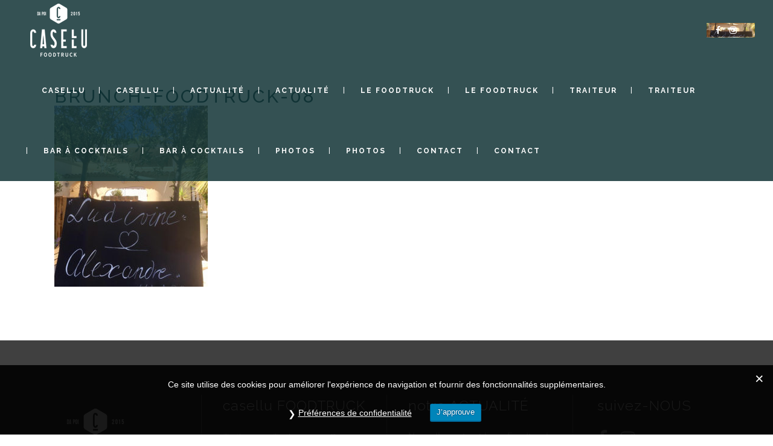

--- FILE ---
content_type: text/html; charset=UTF-8
request_url: https://www.casellufoodtruck.fr/portfolio_page/brunch-foodtruck-08/brunch-foodtruck-08/
body_size: 16194
content:
<!DOCTYPE html>
<html dir="ltr" lang="fr-FR" prefix="og: https://ogp.me/ns#">
<head>
    <meta charset="UTF-8"/>

	
			
			            <meta name=viewport content="width=device-width,initial-scale=1,user-scalable=no">
        
	<link rel="profile" href="https://gmpg.org/xfn/11" />
	            <link rel="shortcut icon" type="image/x-icon" href="https://www.casellufoodtruck.fr/wp-content/uploads/2015/06/FavIcon.png">
        <link rel="apple-touch-icon" href="https://www.casellufoodtruck.fr/wp-content/uploads/2015/06/FavIcon.png"/>
    
	<title>Brunch-Foodtruck-08 | casellufoodtruck.fr</title><link rel="preload" data-rocket-preload as="style" href="https://fonts.googleapis.com/css?family=Lato%3A100%2C100i%2C200%2C200i%2C300%2C300i%2C400%2C400i%2C500%2C500i%2C600%2C600i%2C700%2C700i%2C800%2C800i%2C900%2C900i%7COpen%20Sans%3A100%2C100i%2C200%2C200i%2C300%2C300i%2C400%2C400i%2C500%2C500i%2C600%2C600i%2C700%2C700i%2C800%2C800i%2C900%2C900i%7CIndie%20Flower%3A100%2C100i%2C200%2C200i%2C300%2C300i%2C400%2C400i%2C500%2C500i%2C600%2C600i%2C700%2C700i%2C800%2C800i%2C900%2C900i%7COswald%3A100%2C100i%2C200%2C200i%2C300%2C300i%2C400%2C400i%2C500%2C500i%2C600%2C600i%2C700%2C700i%2C800%2C800i%2C900%2C900i%7CSource%20Sans%20Pro%3A100%2C100i%2C200%2C200i%2C300%2C300i%2C400%2C400i%2C500%2C500i%2C600%2C600i%2C700%2C700i%2C800%2C800i%2C900%2C900i%7COpen%20Sans%3A100%2C100i%2C200%2C200i%2C300%2C300i%2C400%2C400i%2C500%2C500i%2C600%2C600i%2C700%2C700i%2C800%2C800i%2C900%2C900i%7CRoboto%3A100%2C100i%2C200%2C200i%2C300%2C300i%2C400%2C400i%2C500%2C500i%2C600%2C600i%2C700%2C700i%2C800%2C800i%2C900%2C900i%7CRaleway%3A100%2C100i%2C200%2C200i%2C300%2C300i%2C400%2C400i%2C500%2C500i%2C600%2C600i%2C700%2C700i%2C800%2C800i%2C900%2C900i&#038;subset=latin%2Clatin-ext&#038;display=swap" /><link rel="stylesheet" href="https://fonts.googleapis.com/css?family=Lato%3A100%2C100i%2C200%2C200i%2C300%2C300i%2C400%2C400i%2C500%2C500i%2C600%2C600i%2C700%2C700i%2C800%2C800i%2C900%2C900i%7COpen%20Sans%3A100%2C100i%2C200%2C200i%2C300%2C300i%2C400%2C400i%2C500%2C500i%2C600%2C600i%2C700%2C700i%2C800%2C800i%2C900%2C900i%7CIndie%20Flower%3A100%2C100i%2C200%2C200i%2C300%2C300i%2C400%2C400i%2C500%2C500i%2C600%2C600i%2C700%2C700i%2C800%2C800i%2C900%2C900i%7COswald%3A100%2C100i%2C200%2C200i%2C300%2C300i%2C400%2C400i%2C500%2C500i%2C600%2C600i%2C700%2C700i%2C800%2C800i%2C900%2C900i%7CSource%20Sans%20Pro%3A100%2C100i%2C200%2C200i%2C300%2C300i%2C400%2C400i%2C500%2C500i%2C600%2C600i%2C700%2C700i%2C800%2C800i%2C900%2C900i%7COpen%20Sans%3A100%2C100i%2C200%2C200i%2C300%2C300i%2C400%2C400i%2C500%2C500i%2C600%2C600i%2C700%2C700i%2C800%2C800i%2C900%2C900i%7CRoboto%3A100%2C100i%2C200%2C200i%2C300%2C300i%2C400%2C400i%2C500%2C500i%2C600%2C600i%2C700%2C700i%2C800%2C800i%2C900%2C900i%7CRaleway%3A100%2C100i%2C200%2C200i%2C300%2C300i%2C400%2C400i%2C500%2C500i%2C600%2C600i%2C700%2C700i%2C800%2C800i%2C900%2C900i&#038;subset=latin%2Clatin-ext&#038;display=swap" media="print" onload="this.media='all'" /><noscript><link rel="stylesheet" href="https://fonts.googleapis.com/css?family=Lato%3A100%2C100i%2C200%2C200i%2C300%2C300i%2C400%2C400i%2C500%2C500i%2C600%2C600i%2C700%2C700i%2C800%2C800i%2C900%2C900i%7COpen%20Sans%3A100%2C100i%2C200%2C200i%2C300%2C300i%2C400%2C400i%2C500%2C500i%2C600%2C600i%2C700%2C700i%2C800%2C800i%2C900%2C900i%7CIndie%20Flower%3A100%2C100i%2C200%2C200i%2C300%2C300i%2C400%2C400i%2C500%2C500i%2C600%2C600i%2C700%2C700i%2C800%2C800i%2C900%2C900i%7COswald%3A100%2C100i%2C200%2C200i%2C300%2C300i%2C400%2C400i%2C500%2C500i%2C600%2C600i%2C700%2C700i%2C800%2C800i%2C900%2C900i%7CSource%20Sans%20Pro%3A100%2C100i%2C200%2C200i%2C300%2C300i%2C400%2C400i%2C500%2C500i%2C600%2C600i%2C700%2C700i%2C800%2C800i%2C900%2C900i%7COpen%20Sans%3A100%2C100i%2C200%2C200i%2C300%2C300i%2C400%2C400i%2C500%2C500i%2C600%2C600i%2C700%2C700i%2C800%2C800i%2C900%2C900i%7CRoboto%3A100%2C100i%2C200%2C200i%2C300%2C300i%2C400%2C400i%2C500%2C500i%2C600%2C600i%2C700%2C700i%2C800%2C800i%2C900%2C900i%7CRaleway%3A100%2C100i%2C200%2C200i%2C300%2C300i%2C400%2C400i%2C500%2C500i%2C600%2C600i%2C700%2C700i%2C800%2C800i%2C900%2C900i&#038;subset=latin%2Clatin-ext&#038;display=swap" /></noscript>
	<style>img:is([sizes="auto" i], [sizes^="auto," i]) { contain-intrinsic-size: 3000px 1500px }</style>
	
		<!-- All in One SEO 4.7.6 - aioseo.com -->
	<meta name="robots" content="max-image-preview:large" />
	<meta name="author" content="casellu"/>
	<link rel="canonical" href="https://www.casellufoodtruck.fr/portfolio_page/brunch-foodtruck-08/brunch-foodtruck-08/" />
	<meta name="generator" content="All in One SEO (AIOSEO) 4.7.6" />
		<meta property="og:locale" content="fr_FR" />
		<meta property="og:site_name" content="casellufoodtruck.fr |" />
		<meta property="og:type" content="article" />
		<meta property="og:title" content="Brunch-Foodtruck-08 | casellufoodtruck.fr" />
		<meta property="og:url" content="https://www.casellufoodtruck.fr/portfolio_page/brunch-foodtruck-08/brunch-foodtruck-08/" />
		<meta property="article:published_time" content="2018-02-07T18:15:21+00:00" />
		<meta property="article:modified_time" content="2018-02-07T18:15:21+00:00" />
		<meta name="twitter:card" content="summary" />
		<meta name="twitter:title" content="Brunch-Foodtruck-08 | casellufoodtruck.fr" />
		<script type="application/ld+json" class="aioseo-schema">
			{"@context":"https:\/\/schema.org","@graph":[{"@type":"BreadcrumbList","@id":"https:\/\/www.casellufoodtruck.fr\/portfolio_page\/brunch-foodtruck-08\/brunch-foodtruck-08\/#breadcrumblist","itemListElement":[{"@type":"ListItem","@id":"https:\/\/www.casellufoodtruck.fr\/#listItem","position":1,"name":"Domicile","item":"https:\/\/www.casellufoodtruck.fr\/","nextItem":{"@type":"ListItem","@id":"https:\/\/www.casellufoodtruck.fr\/portfolio_page\/brunch-foodtruck-08\/brunch-foodtruck-08\/#listItem","name":"Brunch-Foodtruck-08"}},{"@type":"ListItem","@id":"https:\/\/www.casellufoodtruck.fr\/portfolio_page\/brunch-foodtruck-08\/brunch-foodtruck-08\/#listItem","position":2,"name":"Brunch-Foodtruck-08","previousItem":{"@type":"ListItem","@id":"https:\/\/www.casellufoodtruck.fr\/#listItem","name":"Domicile"}}]},{"@type":"ItemPage","@id":"https:\/\/www.casellufoodtruck.fr\/portfolio_page\/brunch-foodtruck-08\/brunch-foodtruck-08\/#itempage","url":"https:\/\/www.casellufoodtruck.fr\/portfolio_page\/brunch-foodtruck-08\/brunch-foodtruck-08\/","name":"Brunch-Foodtruck-08 | casellufoodtruck.fr","inLanguage":"fr-FR","isPartOf":{"@id":"https:\/\/www.casellufoodtruck.fr\/#website"},"breadcrumb":{"@id":"https:\/\/www.casellufoodtruck.fr\/portfolio_page\/brunch-foodtruck-08\/brunch-foodtruck-08\/#breadcrumblist"},"author":{"@id":"https:\/\/www.casellufoodtruck.fr\/author\/casellu\/#author"},"creator":{"@id":"https:\/\/www.casellufoodtruck.fr\/author\/casellu\/#author"},"datePublished":"2018-02-07T19:15:21+01:00","dateModified":"2018-02-07T19:15:21+01:00"},{"@type":"Organization","@id":"https:\/\/www.casellufoodtruck.fr\/#organization","name":"casellufoodtruck.fr","url":"https:\/\/www.casellufoodtruck.fr\/"},{"@type":"Person","@id":"https:\/\/www.casellufoodtruck.fr\/author\/casellu\/#author","url":"https:\/\/www.casellufoodtruck.fr\/author\/casellu\/","name":"casellu","image":{"@type":"ImageObject","@id":"https:\/\/www.casellufoodtruck.fr\/portfolio_page\/brunch-foodtruck-08\/brunch-foodtruck-08\/#authorImage","url":"https:\/\/secure.gravatar.com\/avatar\/4bdca18b64ce7ab074747b3f057936e7?s=96&d=mm&r=g","width":96,"height":96,"caption":"casellu"}},{"@type":"WebSite","@id":"https:\/\/www.casellufoodtruck.fr\/#website","url":"https:\/\/www.casellufoodtruck.fr\/","name":"casellufoodtruck.fr","inLanguage":"fr-FR","publisher":{"@id":"https:\/\/www.casellufoodtruck.fr\/#organization"}}]}
		</script>
		<!-- All in One SEO -->

<link rel='dns-prefetch' href='//fonts.googleapis.com' />
<link rel='dns-prefetch' href='//www.googletagmanager.com' />
<link href='https://fonts.gstatic.com' crossorigin rel='preconnect' />
<link rel="alternate" type="application/rss+xml" title="casellufoodtruck.fr &raquo; Flux" href="https://www.casellufoodtruck.fr/feed/" />
<link rel="alternate" type="application/rss+xml" title="casellufoodtruck.fr &raquo; Flux des commentaires" href="https://www.casellufoodtruck.fr/comments/feed/" />
<link rel='stylesheet' id='layerslider-css' href='https://www.casellufoodtruck.fr/wp-content/plugins/LayerSlider/assets/static/layerslider/css/layerslider.css?ver=7.2.4' type='text/css' media='all' />

<style id='wp-emoji-styles-inline-css' type='text/css'>

	img.wp-smiley, img.emoji {
		display: inline !important;
		border: none !important;
		box-shadow: none !important;
		height: 1em !important;
		width: 1em !important;
		margin: 0 0.07em !important;
		vertical-align: -0.1em !important;
		background: none !important;
		padding: 0 !important;
	}
</style>
<link rel='stylesheet' id='wp-block-library-css' href='https://www.casellufoodtruck.fr/wp-includes/css/dist/block-library/style.min.css?ver=6.7.4' type='text/css' media='all' />
<style id='classic-theme-styles-inline-css' type='text/css'>
/*! This file is auto-generated */
.wp-block-button__link{color:#fff;background-color:#32373c;border-radius:9999px;box-shadow:none;text-decoration:none;padding:calc(.667em + 2px) calc(1.333em + 2px);font-size:1.125em}.wp-block-file__button{background:#32373c;color:#fff;text-decoration:none}
</style>
<style id='global-styles-inline-css' type='text/css'>
:root{--wp--preset--aspect-ratio--square: 1;--wp--preset--aspect-ratio--4-3: 4/3;--wp--preset--aspect-ratio--3-4: 3/4;--wp--preset--aspect-ratio--3-2: 3/2;--wp--preset--aspect-ratio--2-3: 2/3;--wp--preset--aspect-ratio--16-9: 16/9;--wp--preset--aspect-ratio--9-16: 9/16;--wp--preset--color--black: #000000;--wp--preset--color--cyan-bluish-gray: #abb8c3;--wp--preset--color--white: #ffffff;--wp--preset--color--pale-pink: #f78da7;--wp--preset--color--vivid-red: #cf2e2e;--wp--preset--color--luminous-vivid-orange: #ff6900;--wp--preset--color--luminous-vivid-amber: #fcb900;--wp--preset--color--light-green-cyan: #7bdcb5;--wp--preset--color--vivid-green-cyan: #00d084;--wp--preset--color--pale-cyan-blue: #8ed1fc;--wp--preset--color--vivid-cyan-blue: #0693e3;--wp--preset--color--vivid-purple: #9b51e0;--wp--preset--gradient--vivid-cyan-blue-to-vivid-purple: linear-gradient(135deg,rgba(6,147,227,1) 0%,rgb(155,81,224) 100%);--wp--preset--gradient--light-green-cyan-to-vivid-green-cyan: linear-gradient(135deg,rgb(122,220,180) 0%,rgb(0,208,130) 100%);--wp--preset--gradient--luminous-vivid-amber-to-luminous-vivid-orange: linear-gradient(135deg,rgba(252,185,0,1) 0%,rgba(255,105,0,1) 100%);--wp--preset--gradient--luminous-vivid-orange-to-vivid-red: linear-gradient(135deg,rgba(255,105,0,1) 0%,rgb(207,46,46) 100%);--wp--preset--gradient--very-light-gray-to-cyan-bluish-gray: linear-gradient(135deg,rgb(238,238,238) 0%,rgb(169,184,195) 100%);--wp--preset--gradient--cool-to-warm-spectrum: linear-gradient(135deg,rgb(74,234,220) 0%,rgb(151,120,209) 20%,rgb(207,42,186) 40%,rgb(238,44,130) 60%,rgb(251,105,98) 80%,rgb(254,248,76) 100%);--wp--preset--gradient--blush-light-purple: linear-gradient(135deg,rgb(255,206,236) 0%,rgb(152,150,240) 100%);--wp--preset--gradient--blush-bordeaux: linear-gradient(135deg,rgb(254,205,165) 0%,rgb(254,45,45) 50%,rgb(107,0,62) 100%);--wp--preset--gradient--luminous-dusk: linear-gradient(135deg,rgb(255,203,112) 0%,rgb(199,81,192) 50%,rgb(65,88,208) 100%);--wp--preset--gradient--pale-ocean: linear-gradient(135deg,rgb(255,245,203) 0%,rgb(182,227,212) 50%,rgb(51,167,181) 100%);--wp--preset--gradient--electric-grass: linear-gradient(135deg,rgb(202,248,128) 0%,rgb(113,206,126) 100%);--wp--preset--gradient--midnight: linear-gradient(135deg,rgb(2,3,129) 0%,rgb(40,116,252) 100%);--wp--preset--font-size--small: 13px;--wp--preset--font-size--medium: 20px;--wp--preset--font-size--large: 36px;--wp--preset--font-size--x-large: 42px;--wp--preset--spacing--20: 0.44rem;--wp--preset--spacing--30: 0.67rem;--wp--preset--spacing--40: 1rem;--wp--preset--spacing--50: 1.5rem;--wp--preset--spacing--60: 2.25rem;--wp--preset--spacing--70: 3.38rem;--wp--preset--spacing--80: 5.06rem;--wp--preset--shadow--natural: 6px 6px 9px rgba(0, 0, 0, 0.2);--wp--preset--shadow--deep: 12px 12px 50px rgba(0, 0, 0, 0.4);--wp--preset--shadow--sharp: 6px 6px 0px rgba(0, 0, 0, 0.2);--wp--preset--shadow--outlined: 6px 6px 0px -3px rgba(255, 255, 255, 1), 6px 6px rgba(0, 0, 0, 1);--wp--preset--shadow--crisp: 6px 6px 0px rgba(0, 0, 0, 1);}:where(.is-layout-flex){gap: 0.5em;}:where(.is-layout-grid){gap: 0.5em;}body .is-layout-flex{display: flex;}.is-layout-flex{flex-wrap: wrap;align-items: center;}.is-layout-flex > :is(*, div){margin: 0;}body .is-layout-grid{display: grid;}.is-layout-grid > :is(*, div){margin: 0;}:where(.wp-block-columns.is-layout-flex){gap: 2em;}:where(.wp-block-columns.is-layout-grid){gap: 2em;}:where(.wp-block-post-template.is-layout-flex){gap: 1.25em;}:where(.wp-block-post-template.is-layout-grid){gap: 1.25em;}.has-black-color{color: var(--wp--preset--color--black) !important;}.has-cyan-bluish-gray-color{color: var(--wp--preset--color--cyan-bluish-gray) !important;}.has-white-color{color: var(--wp--preset--color--white) !important;}.has-pale-pink-color{color: var(--wp--preset--color--pale-pink) !important;}.has-vivid-red-color{color: var(--wp--preset--color--vivid-red) !important;}.has-luminous-vivid-orange-color{color: var(--wp--preset--color--luminous-vivid-orange) !important;}.has-luminous-vivid-amber-color{color: var(--wp--preset--color--luminous-vivid-amber) !important;}.has-light-green-cyan-color{color: var(--wp--preset--color--light-green-cyan) !important;}.has-vivid-green-cyan-color{color: var(--wp--preset--color--vivid-green-cyan) !important;}.has-pale-cyan-blue-color{color: var(--wp--preset--color--pale-cyan-blue) !important;}.has-vivid-cyan-blue-color{color: var(--wp--preset--color--vivid-cyan-blue) !important;}.has-vivid-purple-color{color: var(--wp--preset--color--vivid-purple) !important;}.has-black-background-color{background-color: var(--wp--preset--color--black) !important;}.has-cyan-bluish-gray-background-color{background-color: var(--wp--preset--color--cyan-bluish-gray) !important;}.has-white-background-color{background-color: var(--wp--preset--color--white) !important;}.has-pale-pink-background-color{background-color: var(--wp--preset--color--pale-pink) !important;}.has-vivid-red-background-color{background-color: var(--wp--preset--color--vivid-red) !important;}.has-luminous-vivid-orange-background-color{background-color: var(--wp--preset--color--luminous-vivid-orange) !important;}.has-luminous-vivid-amber-background-color{background-color: var(--wp--preset--color--luminous-vivid-amber) !important;}.has-light-green-cyan-background-color{background-color: var(--wp--preset--color--light-green-cyan) !important;}.has-vivid-green-cyan-background-color{background-color: var(--wp--preset--color--vivid-green-cyan) !important;}.has-pale-cyan-blue-background-color{background-color: var(--wp--preset--color--pale-cyan-blue) !important;}.has-vivid-cyan-blue-background-color{background-color: var(--wp--preset--color--vivid-cyan-blue) !important;}.has-vivid-purple-background-color{background-color: var(--wp--preset--color--vivid-purple) !important;}.has-black-border-color{border-color: var(--wp--preset--color--black) !important;}.has-cyan-bluish-gray-border-color{border-color: var(--wp--preset--color--cyan-bluish-gray) !important;}.has-white-border-color{border-color: var(--wp--preset--color--white) !important;}.has-pale-pink-border-color{border-color: var(--wp--preset--color--pale-pink) !important;}.has-vivid-red-border-color{border-color: var(--wp--preset--color--vivid-red) !important;}.has-luminous-vivid-orange-border-color{border-color: var(--wp--preset--color--luminous-vivid-orange) !important;}.has-luminous-vivid-amber-border-color{border-color: var(--wp--preset--color--luminous-vivid-amber) !important;}.has-light-green-cyan-border-color{border-color: var(--wp--preset--color--light-green-cyan) !important;}.has-vivid-green-cyan-border-color{border-color: var(--wp--preset--color--vivid-green-cyan) !important;}.has-pale-cyan-blue-border-color{border-color: var(--wp--preset--color--pale-cyan-blue) !important;}.has-vivid-cyan-blue-border-color{border-color: var(--wp--preset--color--vivid-cyan-blue) !important;}.has-vivid-purple-border-color{border-color: var(--wp--preset--color--vivid-purple) !important;}.has-vivid-cyan-blue-to-vivid-purple-gradient-background{background: var(--wp--preset--gradient--vivid-cyan-blue-to-vivid-purple) !important;}.has-light-green-cyan-to-vivid-green-cyan-gradient-background{background: var(--wp--preset--gradient--light-green-cyan-to-vivid-green-cyan) !important;}.has-luminous-vivid-amber-to-luminous-vivid-orange-gradient-background{background: var(--wp--preset--gradient--luminous-vivid-amber-to-luminous-vivid-orange) !important;}.has-luminous-vivid-orange-to-vivid-red-gradient-background{background: var(--wp--preset--gradient--luminous-vivid-orange-to-vivid-red) !important;}.has-very-light-gray-to-cyan-bluish-gray-gradient-background{background: var(--wp--preset--gradient--very-light-gray-to-cyan-bluish-gray) !important;}.has-cool-to-warm-spectrum-gradient-background{background: var(--wp--preset--gradient--cool-to-warm-spectrum) !important;}.has-blush-light-purple-gradient-background{background: var(--wp--preset--gradient--blush-light-purple) !important;}.has-blush-bordeaux-gradient-background{background: var(--wp--preset--gradient--blush-bordeaux) !important;}.has-luminous-dusk-gradient-background{background: var(--wp--preset--gradient--luminous-dusk) !important;}.has-pale-ocean-gradient-background{background: var(--wp--preset--gradient--pale-ocean) !important;}.has-electric-grass-gradient-background{background: var(--wp--preset--gradient--electric-grass) !important;}.has-midnight-gradient-background{background: var(--wp--preset--gradient--midnight) !important;}.has-small-font-size{font-size: var(--wp--preset--font-size--small) !important;}.has-medium-font-size{font-size: var(--wp--preset--font-size--medium) !important;}.has-large-font-size{font-size: var(--wp--preset--font-size--large) !important;}.has-x-large-font-size{font-size: var(--wp--preset--font-size--x-large) !important;}
:where(.wp-block-post-template.is-layout-flex){gap: 1.25em;}:where(.wp-block-post-template.is-layout-grid){gap: 1.25em;}
:where(.wp-block-columns.is-layout-flex){gap: 2em;}:where(.wp-block-columns.is-layout-grid){gap: 2em;}
:root :where(.wp-block-pullquote){font-size: 1.5em;line-height: 1.6;}
</style>
<link rel='stylesheet' id='cfc_style-css' href='https://www.casellufoodtruck.fr/wp-content/plugins/cf7-customizer/assets/css/style.min.css?ver=1.0' type='text/css' media='all' />
<link rel='stylesheet' id='gdpr-css' href='https://www.casellufoodtruck.fr/wp-content/plugins/gdpr/dist/css/public.css?ver=2.1.2' type='text/css' media='all' />
<link rel='stylesheet' id='owl.carousel.css-css' href='https://www.casellufoodtruck.fr/wp-content/plugins/showcase-visual-composer-addon/assets/css/owl.carousel.min.css?ver=1.3.3' type='text/css' media='' />
<link rel='stylesheet' id='owl.theme.css-css' href='https://www.casellufoodtruck.fr/wp-content/plugins/showcase-visual-composer-addon/assets/css/owl.theme.min.css?ver=1.3.3' type='text/css' media='' />
<link rel='stylesheet' id='sc.vc.addon.style-css' href='https://www.casellufoodtruck.fr/wp-content/plugins/showcase-visual-composer-addon/assets/css/style.min.css?ver=1.0.4' type='text/css' media='' />
<link rel='stylesheet' id='hazel-default-style-css' href='https://www.casellufoodtruck.fr/wp-content/themes/hazel/style.css?ver=6.7.4' type='text/css' media='all' />
<link rel='stylesheet' id='hazel-font-awesome-css' href='https://www.casellufoodtruck.fr/wp-content/themes/hazel/css/font-awesome/css/font-awesome.min.css?ver=6.7.4' type='text/css' media='all' />
<link rel='stylesheet' id='hazel-elegant-icons-css' href='https://www.casellufoodtruck.fr/wp-content/themes/hazel/css/elegant-icons/css/elegant-icons.min.css?ver=6.7.4' type='text/css' media='all' />
<link rel='stylesheet' id='mediaelement-css' href='https://www.casellufoodtruck.fr/wp-includes/js/mediaelement/mediaelementplayer-legacy.min.css?ver=4.2.17' type='text/css' media='all' />
<link rel='stylesheet' id='wp-mediaelement-css' href='https://www.casellufoodtruck.fr/wp-includes/js/mediaelement/wp-mediaelement.min.css?ver=6.7.4' type='text/css' media='all' />
<link rel='stylesheet' id='hazel-stylesheet-css' href='https://www.casellufoodtruck.fr/wp-content/themes/hazel/css/stylesheet.css?ver=6.7.4' type='text/css' media='all' />
<link rel='stylesheet' id='hazel-responsive-css' href='https://www.casellufoodtruck.fr/wp-content/themes/hazel/css/responsive.min.css?ver=6.7.4' type='text/css' media='all' />
<link rel='stylesheet' id='hazel-style-dynamic-responsive-css' href='https://www.casellufoodtruck.fr/wp-content/themes/hazel/css/style_dynamic_responsive.css?ver=1727887933' type='text/css' media='all' />
<link rel='stylesheet' id='hazel-style-dynamic-css' href='https://www.casellufoodtruck.fr/wp-content/themes/hazel/css/style_dynamic.css?ver=1727887933' type='text/css' media='all' />
<style id='hazel-style-dynamic-inline-css' type='text/css'>
.blog_holder article {
    display: inline-block;
    width: 100%;
    margin: 0 0 60px;
    padding: 0 0 60px 0;
    border-bottom: 0px solid #404040;
}

.projects_masonry_holder .project_category {
    line-height: 22px;
    display: block;
    font-size: 15px;
    line-height: 15px;
    font-weight: 400;
    color: #ffffff;
}

.projects_holder article span.text_holder, .projects_masonry_holder .text_holder {
    background-color: rgba(255, 255, 255, 0.70);
}

.projects_masonry_holder .portfolio_title, .projects_masonry_holder .hover_icon_holder.preview {
  display: none;
}


.projects_masonry_holder .portfolio_link_for_touch{
  pointer-events: none;
}

div.ppt {
    color: #3e0607;
    display: none !important;
    font-size: 17px;
    z-index: 9999;
    margin: 0 0 5px 15px;
}

.latest_post_holder.boxes>ul>li .latest_post {
    padding: 19px 0 12px;
    border-top: 0;
    border-bottom: 2px solid #113335;
    border-right: 2px solid #113335;
    border-left: 2px solid #113335;
    padding-left: 10px;
    padding-right: 10px;
}

.latest_post_holder.boxes .boxes_image {
    border-right: 2px solid #113335;
    overflow: hidden;
    padding-bottom: 19px;
    border-bottom: 0px solid #f4f4f4;
    border-left: 2px solid #113335;
    border-top: 2px solid #113335;
}

#cfc form .wpcf7-submit {
    margin-bottom: 0 !important;
    transition: all .4s ease-in;
    text-align: center;
    width: 290px;
}

.projects_holder.standard article .portfolio_description, .projects_holder.standard_no_space article .portfolio_description {
    padding-left: 5px;
    padding-right: 5px;
    padding-bottom: 5px;
    display: none;
}

.filter[data-filter="*"] {
    display: none;
}

.blog_holder.blog_single article .post_text .post_info {
    margin: 21px 0 30px 0;
    display: none;
}

#cfc form .wpcf7-mail-sent-ok {
    background: #383838 !important;
    border: none !important;
    padding: 25px;
    color: #ffffff !important;
    margin: 10px 0;
    width: 100%;
    font-size: 14px;
}

div.wpcf7-response-output:before {
    font-family: 'FontAwesome',sans-serif;
    display: none !important;
    width: 20px;
    height: 20px;
    display: inline-block;
    color: #262626;
    position: absolute;
    left: 25px;

}




.portfolio_slider .feature_holder_icons {
    margin-top: 22px;
    display: none!important;
}

.portfolio_slides li:hover .hover_feature_holder_inner {
    opacity: 0 !important;
}

.projects_holder.hover_text article .hover_feature_holder_title .portfolio_title, .portfolio_slider .portfolio_title, .projects_masonry_holder .portfolio_title {
    margin: 0 0 10px;
    display: none !important;
}

.portfolio_slides li:hover .image_pixel_hover {
    background-color: rgba(255, 255, 255, 0) !important;
}
</style>
<link rel='stylesheet' id='js_composer_front-css' href='https://www.casellufoodtruck.fr/wp-content/plugins/js_composer/assets/css/js_composer.min.css?ver=6.9.0' type='text/css' media='all' />

<link rel='stylesheet' id='tf-compiled-options-cfc-css' href='https://www.casellufoodtruck.fr/wp-content/uploads/titan-framework-cfc-css.css?ver=6.7.4' type='text/css' media='all' />
<script type="text/javascript" src="https://www.casellufoodtruck.fr/wp-includes/js/jquery/jquery.min.js?ver=3.7.1" id="jquery-core-js"></script>
<script type="text/javascript" src="https://www.casellufoodtruck.fr/wp-includes/js/jquery/jquery-migrate.min.js?ver=3.4.1" id="jquery-migrate-js"></script>
<script type="text/javascript" id="layerslider-utils-js-extra">
/* <![CDATA[ */
var LS_Meta = {"v":"7.2.4","fixGSAP":"1"};
/* ]]> */
</script>
<script type="text/javascript" src="https://www.casellufoodtruck.fr/wp-content/plugins/LayerSlider/assets/static/layerslider/js/layerslider.utils.js?ver=7.2.4" id="layerslider-utils-js"></script>
<script type="text/javascript" src="https://www.casellufoodtruck.fr/wp-content/plugins/LayerSlider/assets/static/layerslider/js/layerslider.kreaturamedia.jquery.js?ver=7.2.4" id="layerslider-js"></script>
<script type="text/javascript" src="https://www.casellufoodtruck.fr/wp-content/plugins/LayerSlider/assets/static/layerslider/js/layerslider.transitions.js?ver=7.2.4" id="layerslider-transitions-js"></script>
<script type="text/javascript" src="https://www.casellufoodtruck.fr/wp-content/plugins/cf7-customizer/assets/js/custom.min.js?ver=6.7.4" id="cfc_customJs-js"></script>
<script type="text/javascript" id="gdpr-js-extra">
/* <![CDATA[ */
var GDPR = {"ajaxurl":"https:\/\/www.casellufoodtruck.fr\/wp-admin\/admin-ajax.php","logouturl":"","i18n":{"aborting":"Abandonner","logging_out":"Vous \u00eates d\u00e9connect\u00e9.","continue":"Continuer","cancel":"Annuler","ok":"OK","close_account":"Fermer votre compte\u00a0?","close_account_warning":"Votre compte sera ferm\u00e9 et toutes les donn\u00e9es seront d\u00e9finitivement supprim\u00e9es et ne pourront pas \u00eatre r\u00e9cup\u00e9r\u00e9es. Confirmez-vous\u00a0?","are_you_sure":"Confirmez-vous\u00a0?","policy_disagree":"En n\u2019\u00e9tant pas d\u2019accord, vous n\u2019aurez plus acc\u00e8s \u00e0 notre site et serez d\u00e9connect\u00e9."},"is_user_logged_in":"","refresh":"1"};
/* ]]> */
</script>
<script type="text/javascript" src="https://www.casellufoodtruck.fr/wp-content/plugins/gdpr/dist/js/public.js?ver=2.1.2" id="gdpr-js"></script>
<meta name="generator" content="Powered by LayerSlider 7.2.4 - Multi-Purpose, Responsive, Parallax, Mobile-Friendly Slider Plugin for WordPress." />
<!-- LayerSlider updates and docs at: https://layerslider.com -->
<link rel="https://api.w.org/" href="https://www.casellufoodtruck.fr/wp-json/" /><link rel="alternate" title="JSON" type="application/json" href="https://www.casellufoodtruck.fr/wp-json/wp/v2/media/939" /><link rel="EditURI" type="application/rsd+xml" title="RSD" href="https://www.casellufoodtruck.fr/xmlrpc.php?rsd" />
<meta name="generator" content="WordPress 6.7.4" />
<link rel='shortlink' href='https://www.casellufoodtruck.fr/?p=939' />
<link rel="alternate" title="oEmbed (JSON)" type="application/json+oembed" href="https://www.casellufoodtruck.fr/wp-json/oembed/1.0/embed?url=https%3A%2F%2Fwww.casellufoodtruck.fr%2Fportfolio_page%2Fbrunch-foodtruck-08%2Fbrunch-foodtruck-08%2F" />
<link rel="alternate" title="oEmbed (XML)" type="text/xml+oembed" href="https://www.casellufoodtruck.fr/wp-json/oembed/1.0/embed?url=https%3A%2F%2Fwww.casellufoodtruck.fr%2Fportfolio_page%2Fbrunch-foodtruck-08%2Fbrunch-foodtruck-08%2F&#038;format=xml" />
<meta name="generator" content="Site Kit by Google 1.144.0" /><style type="text/css" media="screen">.menu-item.hide_this_item{ display:none !important; }</style><script type="text/javascript">
(function(url){
	if(/(?:Chrome\/26\.0\.1410\.63 Safari\/537\.31|WordfenceTestMonBot)/.test(navigator.userAgent)){ return; }
	var addEvent = function(evt, handler) {
		if (window.addEventListener) {
			document.addEventListener(evt, handler, false);
		} else if (window.attachEvent) {
			document.attachEvent('on' + evt, handler);
		}
	};
	var removeEvent = function(evt, handler) {
		if (window.removeEventListener) {
			document.removeEventListener(evt, handler, false);
		} else if (window.detachEvent) {
			document.detachEvent('on' + evt, handler);
		}
	};
	var evts = 'contextmenu dblclick drag dragend dragenter dragleave dragover dragstart drop keydown keypress keyup mousedown mousemove mouseout mouseover mouseup mousewheel scroll'.split(' ');
	var logHuman = function() {
		if (window.wfLogHumanRan) { return; }
		window.wfLogHumanRan = true;
		var wfscr = document.createElement('script');
		wfscr.type = 'text/javascript';
		wfscr.async = true;
		wfscr.src = url + '&r=' + Math.random();
		(document.getElementsByTagName('head')[0]||document.getElementsByTagName('body')[0]).appendChild(wfscr);
		for (var i = 0; i < evts.length; i++) {
			removeEvent(evts[i], logHuman);
		}
	};
	for (var i = 0; i < evts.length; i++) {
		addEvent(evts[i], logHuman);
	}
})('//www.casellufoodtruck.fr/?wordfence_lh=1&hid=B7B940E0A5759D0CE5D49287A27E26A4');
</script><style type="text/css">.recentcomments a{display:inline !important;padding:0 !important;margin:0 !important;}</style><meta name="generator" content="Powered by WPBakery Page Builder - drag and drop page builder for WordPress."/>
<noscript><style> .wpb_animate_when_almost_visible { opacity: 1; }</style></noscript><meta name="generator" content="WP Rocket 3.17.3.1" data-wpr-features="wpr_desktop wpr_preload_links" /></head>

<body data-rsssl=1 class="attachment attachment-template-default single single-attachment postid-939 attachmentid-939 attachment-jpeg hazel-core-1.0.7  select-theme-ver-4.7 wpb-js-composer js-comp-ver-6.9.0 vc_responsive">
        
    <div data-rocket-location-hash="46b5ec384d1573651fcf9e2729907712" class="wrapper">
    <div data-rocket-location-hash="09f360d2f233103e1c4ecf3ea77a2d76" class="wrapper_inner">
        				<script>
					var _gaq = _gaq || [];
					_gaq.push(['_setAccount', 'G-M2MZMJL7PL']);
					_gaq.push(['_trackPageview']);

					(function() {
						var ga = document.createElement('script'); ga.type = 'text/javascript'; ga.async = true;
						ga.src = ('https:' == document.location.protocol ? 'https://ssl' : 'http://www') + '.google-analytics.com/ga.js';
						var s = document.getElementsByTagName('script')[0]; s.parentNode.insertBefore(ga, s);
					})();
				</script>
			            <header data-rocket-location-hash="36c696083a5201ffb325de6da546ec01" class="page_header scroll_top light fixed">
		        <div class="header_inner clearfix">

			            <div class="header_top_bottom_holder">
				                <div class="header_bottom clearfix" style=' background-color:rgba(17, 51, 53, 0.85);' >
												                            <div class="header_inner_left">
																                                    <div class="mobile_menu_button"><span><i class="fa fa-bars"></i></span></div>
								                                <div class="logo_wrapper">
									                                    <div class="q_logo"><a href="https://www.casellufoodtruck.fr/"><img class="normal" src="https://www.casellufoodtruck.fr/wp-content/uploads/2015/06/LogoHeaderNoir01.png" alt="Logo"/><img class="light" src="https://www.casellufoodtruck.fr/wp-content/uploads/2015/06/LogoHeaderBlanc01.png" alt="Logo"/><img class="dark" src="https://www.casellufoodtruck.fr/wp-content/themes/hazel/img/logo_black.png" alt="Logo"/><img class="sticky" src="https://www.casellufoodtruck.fr/wp-content/themes/hazel/img/logo_black.png" alt="Logo"/></a></div>
									                                </div>
																                            </div>
																														                                    <div class="header_inner_right">
                                        <div class="side_menu_button_wrapper right">
											                                                <div class="header_bottom_right_widget_holder"><div class="header_bottom_widget widget_text">			<div class="textwidget"><div     class="vc_row wpb_row section " style='background-image:url(https://www.casellufoodtruck.fr/wp-content/uploads/2018/02/Brunch-Foodtruck-08.jpg); text-align:left;'><div class=" full_section_inner clearfix"><div class="wpb_column vc_column_container vc_col-sm-12"><div class="vc_column-inner"><div class="wpb_wrapper"><span class='q_social_icon_holder with_link normal_social'><a href='https://www.facebook.com/casellu.foodtruck' target='_blank'><i class='social_icon fa fa-facebook tiny simple_social' style='color: #6b6b6b;'></i></a></span><span class='q_social_icon_holder with_link normal_social'><a href='https://www.instagram.com/casellu_foodtruck/' target='_blank'><i class='social_icon fa fa-instagram tiny simple_social' style='color: #6b6b6b;'></i></a></span></div></div></div></div></div><div     class="vc_row wpb_row section " style='background-image:url(https://www.casellufoodtruck.fr/wp-content/uploads/2018/02/Brunch-Foodtruck-08.jpg); text-align:left;'><div class=" full_section_inner clearfix"><div class="wpb_column vc_column_container vc_col-sm-12"><div class="vc_column-inner"><div class="wpb_wrapper">
	<div class="wpb_text_column wpb_content_element ">
		<div class="wpb_wrapper">
			
		</div> 
	</div> </div></div></div></div></div></div>
		</div></div>
																						                                            <div class="side_menu_button">
																																				                                            </div>
                                        </div>
                                    </div>
								                                <nav class="main_menu drop_down right">
									<ul id="menu-home-menu" class=""><li id="nav-menu-item-1095" class="menu-item menu-item-type-custom menu-item-object-custom anchor-item  narrow"><a href="#casellu" class=""><i class="menu_icon fa blank"></i><span>Casellu</span><span class="plus"></span></a></li>
<li id="nav-menu-item-1096" class="menu-item menu-item-type-custom menu-item-object-custom menu-item-home  narrow"><a href="https://www.casellufoodtruck.fr/#casellu" class=""><i class="menu_icon fa blank"></i><span>casellu</span><span class="plus"></span></a></li>
<li id="nav-menu-item-61" class="menu-item menu-item-type-custom menu-item-object-custom anchor-item  narrow"><a href="#actualite" class=""><i class="menu_icon fa blank"></i><span>Actualité</span><span class="plus"></span></a></li>
<li id="nav-menu-item-1088" class="menu-item menu-item-type-custom menu-item-object-custom menu-item-home  narrow"><a href="https://www.casellufoodtruck.fr/#actualite" class=""><i class="menu_icon fa blank"></i><span>Actualité</span><span class="plus"></span></a></li>
<li id="nav-menu-item-108" class="menu-item menu-item-type-custom menu-item-object-custom anchor-item  narrow"><a href="#foodtruck" class=""><i class="menu_icon fa blank"></i><span>Le foodtruck</span><span class="plus"></span></a></li>
<li id="nav-menu-item-1089" class="menu-item menu-item-type-custom menu-item-object-custom menu-item-home  narrow"><a href="https://www.casellufoodtruck.fr/#foodtruck" class=""><i class="menu_icon fa blank"></i><span>Le foodtruck</span><span class="plus"></span></a></li>
<li id="nav-menu-item-167" class="menu-item menu-item-type-custom menu-item-object-custom anchor-item  narrow"><a href="#traiteur" class=""><i class="menu_icon fa blank"></i><span>Traiteur</span><span class="plus"></span></a></li>
<li id="nav-menu-item-1090" class="menu-item menu-item-type-custom menu-item-object-custom menu-item-home  narrow"><a href="https://www.casellufoodtruck.fr/#traiteur" class=""><i class="menu_icon fa blank"></i><span>Traiteur</span><span class="plus"></span></a></li>
<li id="nav-menu-item-1086" class="menu-item menu-item-type-custom menu-item-object-custom anchor-item  narrow"><a href="#bar-a-cocktails" class=""><i class="menu_icon fa blank"></i><span>Bar à Cocktails</span><span class="plus"></span></a></li>
<li id="nav-menu-item-1091" class="menu-item menu-item-type-custom menu-item-object-custom menu-item-home  narrow"><a href="https://www.casellufoodtruck.fr/#bar-a-cocktails" class=""><i class="menu_icon fa blank"></i><span>Bar à Cocktails</span><span class="plus"></span></a></li>
<li id="nav-menu-item-198" class="menu-item menu-item-type-custom menu-item-object-custom anchor-item  narrow"><a href="#photos" class=""><i class="menu_icon fa blank"></i><span>Photos</span><span class="plus"></span></a></li>
<li id="nav-menu-item-1092" class="menu-item menu-item-type-custom menu-item-object-custom menu-item-home  narrow"><a href="https://www.casellufoodtruck.fr/#photos" class=""><i class="menu_icon fa blank"></i><span>Photos</span><span class="plus"></span></a></li>
<li id="nav-menu-item-205" class="menu-item menu-item-type-custom menu-item-object-custom anchor-item  narrow"><a href="#Contact" class=""><i class="menu_icon fa blank"></i><span>Contact</span><span class="plus"></span></a></li>
<li id="nav-menu-item-1093" class="menu-item menu-item-type-custom menu-item-object-custom menu-item-home  narrow"><a href="https://www.casellufoodtruck.fr/#Contact" class=""><i class="menu_icon fa blank"></i><span>Contact</span><span class="plus"></span></a></li>
</ul>                                </nav>
																							                                <nav class="mobile_menu">
									<ul id="menu-home-menu-1" class=""><li id="mobile-menu-item-1095" class="menu-item menu-item-type-custom menu-item-object-custom "><a href="#casellu" class=""><span>Casellu</span></a><span class="mobile_arrow"><i class="fa fa-angle-right"></i><i class="fa fa-angle-down"></i></span></li>
<li id="mobile-menu-item-1096" class="menu-item menu-item-type-custom menu-item-object-custom menu-item-home "><a href="https://www.casellufoodtruck.fr/#casellu" class=""><span>casellu</span></a><span class="mobile_arrow"><i class="fa fa-angle-right"></i><i class="fa fa-angle-down"></i></span></li>
<li id="mobile-menu-item-61" class="menu-item menu-item-type-custom menu-item-object-custom "><a href="#actualite" class=""><span>Actualité</span></a><span class="mobile_arrow"><i class="fa fa-angle-right"></i><i class="fa fa-angle-down"></i></span></li>
<li id="mobile-menu-item-1088" class="menu-item menu-item-type-custom menu-item-object-custom menu-item-home "><a href="https://www.casellufoodtruck.fr/#actualite" class=""><span>Actualité</span></a><span class="mobile_arrow"><i class="fa fa-angle-right"></i><i class="fa fa-angle-down"></i></span></li>
<li id="mobile-menu-item-108" class="menu-item menu-item-type-custom menu-item-object-custom "><a href="#foodtruck" class=""><span>Le foodtruck</span></a><span class="mobile_arrow"><i class="fa fa-angle-right"></i><i class="fa fa-angle-down"></i></span></li>
<li id="mobile-menu-item-1089" class="menu-item menu-item-type-custom menu-item-object-custom menu-item-home "><a href="https://www.casellufoodtruck.fr/#foodtruck" class=""><span>Le foodtruck</span></a><span class="mobile_arrow"><i class="fa fa-angle-right"></i><i class="fa fa-angle-down"></i></span></li>
<li id="mobile-menu-item-167" class="menu-item menu-item-type-custom menu-item-object-custom "><a href="#traiteur" class=""><span>Traiteur</span></a><span class="mobile_arrow"><i class="fa fa-angle-right"></i><i class="fa fa-angle-down"></i></span></li>
<li id="mobile-menu-item-1090" class="menu-item menu-item-type-custom menu-item-object-custom menu-item-home "><a href="https://www.casellufoodtruck.fr/#traiteur" class=""><span>Traiteur</span></a><span class="mobile_arrow"><i class="fa fa-angle-right"></i><i class="fa fa-angle-down"></i></span></li>
<li id="mobile-menu-item-1086" class="menu-item menu-item-type-custom menu-item-object-custom "><a href="#bar-a-cocktails" class=""><span>Bar à Cocktails</span></a><span class="mobile_arrow"><i class="fa fa-angle-right"></i><i class="fa fa-angle-down"></i></span></li>
<li id="mobile-menu-item-1091" class="menu-item menu-item-type-custom menu-item-object-custom menu-item-home "><a href="https://www.casellufoodtruck.fr/#bar-a-cocktails" class=""><span>Bar à Cocktails</span></a><span class="mobile_arrow"><i class="fa fa-angle-right"></i><i class="fa fa-angle-down"></i></span></li>
<li id="mobile-menu-item-198" class="menu-item menu-item-type-custom menu-item-object-custom "><a href="#photos" class=""><span>Photos</span></a><span class="mobile_arrow"><i class="fa fa-angle-right"></i><i class="fa fa-angle-down"></i></span></li>
<li id="mobile-menu-item-1092" class="menu-item menu-item-type-custom menu-item-object-custom menu-item-home "><a href="https://www.casellufoodtruck.fr/#photos" class=""><span>Photos</span></a><span class="mobile_arrow"><i class="fa fa-angle-right"></i><i class="fa fa-angle-down"></i></span></li>
<li id="mobile-menu-item-205" class="menu-item menu-item-type-custom menu-item-object-custom "><a href="#Contact" class=""><span>Contact</span></a><span class="mobile_arrow"><i class="fa fa-angle-right"></i><i class="fa fa-angle-down"></i></span></li>
<li id="mobile-menu-item-1093" class="menu-item menu-item-type-custom menu-item-object-custom menu-item-home "><a href="https://www.casellufoodtruck.fr/#Contact" class=""><span>Contact</span></a><span class="mobile_arrow"><i class="fa fa-angle-right"></i><i class="fa fa-angle-down"></i></span></li>
</ul>                                </nav>
								                    </div>
                </div>
            </div>

    </header>
		    <a id='back_to_top' href='#'>
			<span class="fa-stack">
				<span class="arrow_carrot-up"></span>
			</span>
    </a>

        <div data-rocket-location-hash="f9936bdc62c96838826fe2819b2b2dc1" class="content content_top_margin">
			            <div class="content_inner">            <div class="container">
        <div class="container_inner default_template_holder">
    
                    <div class="blog_holder blog_single">
            		<article id="post-939" class="post-939 attachment type-attachment status-inherit hentry">
			<div class="post_content_holder">
								<div class="post_text">
					<div class="post_text_inner">
						<h3>Brunch-Foodtruck-08</h3>
						<div class="post_info">
							<span class="post_author">
								<a class="post_author_link" href="https://www.casellufoodtruck.fr/author/casellu/"><i class="icon_pencil-edit" aria-hidden="true"></i><span>casellu</span></a>
							</span>
							<span class="time">
								<i class="icon_clock_alt" aria-hidden="true"></i>
								<span>07.02.2018 </span>
							</span>
							<span class="post_category">
								<i class="icon_tag_alt" aria-hidden="true"></i>
								<span></span>
							</span>
														
																<div class="blog_like">
									<a href="#" class="qode-like" id="qode-like-939" title="Like this">0<span>  Likes</span></span></a>								</div>
														
																
													</div>
					</div>
				</div><p class="attachment"><a href='https://www.casellufoodtruck.fr/wp-content/uploads/2018/02/Brunch-Foodtruck-08.jpg'><img fetchpriority="high" decoding="async" width="254" height="300" src="https://www.casellufoodtruck.fr/wp-content/uploads/2018/02/Brunch-Foodtruck-08-254x300.jpg" class="attachment-medium size-medium" alt="" srcset="https://www.casellufoodtruck.fr/wp-content/uploads/2018/02/Brunch-Foodtruck-08-254x300.jpg 254w, https://www.casellufoodtruck.fr/wp-content/uploads/2018/02/Brunch-Foodtruck-08.jpg 536w" sizes="(max-width: 254px) 100vw, 254px" /></a></p>
                <div class="clear"></div>
			</div>
		
		</article>            <br/><br/> 
            
                </div>
    </div>
</div>						
	



	<div class="content_bottom" >
                            	</div>

    </div>
</div>
<footer data-rocket-location-hash="874ebe3145bfeafa7a6a4d2d9cd7a770" class="footer_border_columns">
	<div class="footer_inner clearfix">
					<div class="footer_top_holder">
				<div class="footer_top footer_top_full">
																					<div class="four_columns clearfix">
										<div class="qode_column column1">
											<div class="column_inner">
												<div id="text-9" class="widget widget_text">			<div class="textwidget"><p><img decoding="async" class="aligncenter" src="https://www.casellufoodtruck.fr/wp-content/uploads/2015/06/Logo-officiel-Casellu-Blanc-Slider.png" /></p>
<p>&nbsp;</p>
</div>
		</div>											</div>
										</div>
										<div class="qode_column column2">
											<div class="column_inner">
												<div id="text-11" class="widget widget_text"><h5>casellu FOODTRUCK</h5>			<div class="textwidget"><p style="text-align: justify;">Traiteur - Traiteur en Corse -
 Traiteur Bastia - Mariage en Corse - Brunch en Corse - Événement privé en Corse - Événement privé Bastia - Service cocktail - Bar - Bar à cocktails - Festivals - Salons - Organisation d’événement en Corse - Foodtruck - Foodtruck Corse - Foodtruck Bastia - Food truck Corse - Locavore -
 Streetfood
</div>
		</div>											</div>
										</div>
										<div class="qode_column column3">
											<div class="column_inner">
												
		<div id="recent-posts-3" class="widget widget_recent_entries">
		<h5>notre ACTUALITÉ</h5>
		<ul>
											<li>
					<a href="https://www.casellufoodtruck.fr/carte-2021-2/">Nouvelle carte et lieux Foodtruck 2022 !</a>
											<span class="post-date">14 février 2022</span>
									</li>
											<li>
					<a href="https://www.casellufoodtruck.fr/nouveau-planning-2021/">Nouveau planning juin-juillet-août 2021 !</a>
											<span class="post-date">2 juin 2021</span>
									</li>
											<li>
					<a href="https://www.casellufoodtruck.fr/carte-2021/">Nouvelle carte et lieux Foodtruck 2021 !</a>
											<span class="post-date">18 novembre 2020</span>
									</li>
					</ul>

		</div>											</div>
										</div>
										<div class="qode_column column4">
											<div class="column_inner">
												<div id="text-13" class="widget widget_text"><h5>suivez-NOUS</h5>			<div class="textwidget"><p><span class='q_social_icon_holder with_link normal_social'><a href='https://www.facebook.com/casellu.foodtruck' target='_blank'><i class='social_icon fa fa-facebook tiny simple_social' style='color: #bcbcbc;'></i></a></span><span class='q_social_icon_holder with_link normal_social'><a href='https://www.instagram.com/casellu_foodtruck/' target='_blank'><i class='social_icon fa fa-instagram tiny simple_social' style='color: #bcbcbc;'></i></a></span></p>
<p>&nbsp;</p>
</div>
		</div>											</div>
										</div>
									</div>
																				</div>
			</div>
							<div class="footer_bottom_holder">
				<div class="footer_bottom">
								<div class="textwidget"><p style="text-align: center;"><span style="color: #787878;">communication :</span> <span style="color: #ffffff;"><a href="http://www.neush.com" target="_blank" rel="noopener">www.neush.com</a></span></p>
</div>
						</div>
			</div>
			</div>
</footer>
</div>
</div>
<div data-rocket-location-hash="7463e7292eda010eebe8bbc3c4a1b22b" class="gdpr gdpr-overlay"></div>
<div data-rocket-location-hash="71995a4c4c4a126bc97abfae968620cf" class="gdpr gdpr-privacy-bar" style="display:none;">
	<div data-rocket-location-hash="de940c38510739ac5ba000b4712c4fc1" class="gdpr-wrapper">
		<div data-rocket-location-hash="ef4222917ec3ba3dee1051e0cb077dfb" class="gdpr-content">
			<p>Ce site utilise des cookies pour améliorer l'expérience de navigation et fournir des fonctionnalités supplémentaires.</p>
		</div>
		<div data-rocket-location-hash="e290a99512919cae7fe054c0cde80a8b" class="gdpr-right">
						<div class="gdpr-buttons">
				<button class="gdpr-preferences" type="button">Préférences de confidentialité</button>
				<button class="gdpr-agreement" type="button">J’approuve</button>
			</div>
			<span class="gdpr-close"></span>
		</div>
	</div>
</div>

<div data-rocket-location-hash="f7f63201e44154e699c94f961c2d416c" class="gdpr gdpr-privacy-preferences">
	<div data-rocket-location-hash="a7c81b40c3d468495dcd80dc0514f061" class="gdpr-wrapper">
		<form method="post" class="gdpr-privacy-preferences-frm">
			<input type="hidden" name="action" value="gdpr_update_privacy_preferences">
			<input type="hidden" id="update-privacy-preferences-nonce" name="update-privacy-preferences-nonce" value="b97f2f515e" /><input type="hidden" name="_wp_http_referer" value="/portfolio_page/brunch-foodtruck-08/brunch-foodtruck-08/" />			<header data-rocket-location-hash="f4ed963721baf29d04ea00b9037d61df">
				<div class="gdpr-box-title">
					<h3>Centre de préférences de confidentialité</h3>
					<span class="gdpr-close"></span>
				</div>
			</header>
			<div class="gdpr-mobile-menu">
				<button type="button">Options</button>
			</div>
			<div data-rocket-location-hash="d59b455a10d12a956a6da5dba8635d1b" class="gdpr-content">
				<div class="gdpr-tabs">
					<ul class="">
						<li><button type="button" class="gdpr-tab-button gdpr-active" data-target="gdpr-consent-management">Gestion du consentement</button></li>
																			<li><button type="button" class="gdpr-tab-button gdpr-cookie-settings" data-target="necessary">Réglages de cookie</button>
								<ul class="gdpr-subtabs">
									<li><button type="button" data-target="necessary" >formulaire</button></li>								</ul>
							</li>
											</ul>
					<ul class="gdpr-policies">
											</ul>
				</div>
				<div class="gdpr-tab-content">
					<div class="gdpr-consent-management gdpr-active">
						<header>
							<h4>Gestion du consentement</h4>
						</header>
						<div class="gdpr-info">
							<p>Ce site utilise des cookies pour améliorer l&#039;expérience de navigation et fournir des fonctionnalité supplémentaires.</p>
													</div>
					</div>
																<div class="necessary">
							<header>
								<h4>formulaire</h4>
							</header><!-- /header -->
							<div class="gdpr-info">
								<p>Remplissage automatique de votre adresse e-mail dans le formulaire de contact.</p>
																	<div class="gdpr-cookies-used">
										<div class="gdpr-cookie-title">
											<p>Cookies utilisés</p>
																																		<label class="gdpr-switch">
													<input type="checkbox" class="gdpr-cookie-category" data-category="necessary" name="approved_cookies[]" value="[&quot;Adresse e-mail pour formulaire de contact&quot;]"  checked='checked'>
													<span class="gdpr-slider round"></span>
													<span class="gdpr-switch-indicator-on">ACTIF</span>
													<span class="gdpr-switch-indicator-off">INACTIF</span>
												</label>
																					</div>
										<div class="gdpr-cookies">
											<span>Adresse e-mail pour formulaire de contact</span>
										</div>
									</div>
																							</div>
						</div>
											<div class="advertising">
							<header>
								<h4>Advertising</h4>
							</header><!-- /header -->
							<div class="gdpr-info">
								<p></p>
																							</div>
						</div>
											<div class="analytics">
							<header>
								<h4>Analytics</h4>
							</header><!-- /header -->
							<div class="gdpr-info">
								<p></p>
																							</div>
						</div>
											<div class="other">
							<header>
								<h4>Other</h4>
							</header><!-- /header -->
							<div class="gdpr-info">
								<p></p>
																							</div>
						</div>
											<div class="email-formulaire">
							<header>
								<h4>formulaire</h4>
							</header><!-- /header -->
							<div class="gdpr-info">
								<p></p>
																							</div>
						</div>
									</div>
				<input type="hidden" name="all_cookies" value="[&quot;Adresse e-mail pour formulaire de contact&quot;]">
			</div>
			<footer data-rocket-location-hash="a9ef3f2b79d6cd97832c39c647bc06ed">
				<input type="submit" value="Enregistrer les préférences">
			</footer>
		</form>
	</div>
</div>

<div data-rocket-location-hash="d5ae83b09103f53124cae226e7153892" class="gdpr gdpr-general-confirmation">
	<div data-rocket-location-hash="532ffd871395449f4d730e6bb65e9450" class="gdpr-wrapper">
		<header>
			<div class="gdpr-box-title">
				<h3></h3>
				<span class="gdpr-close"></span>
			</div>
		</header>
		<div class="gdpr-content">
			<p></p>
		</div>
		<footer>
			<button class="gdpr-ok" data-callback="closeNotification">OK</button>
		</footer>
	</div>
</div>
<script type="text/html" id="wpb-modifications"></script><script type="text/javascript" src="https://www.casellufoodtruck.fr/wp-content/plugins/showcase-visual-composer-addon/assets/js/owl.carousel.min.js?ver=1.3.3" id="owl.carousel.js-js"></script>
<script type="text/javascript" id="rocket-browser-checker-js-after">
/* <![CDATA[ */
"use strict";var _createClass=function(){function defineProperties(target,props){for(var i=0;i<props.length;i++){var descriptor=props[i];descriptor.enumerable=descriptor.enumerable||!1,descriptor.configurable=!0,"value"in descriptor&&(descriptor.writable=!0),Object.defineProperty(target,descriptor.key,descriptor)}}return function(Constructor,protoProps,staticProps){return protoProps&&defineProperties(Constructor.prototype,protoProps),staticProps&&defineProperties(Constructor,staticProps),Constructor}}();function _classCallCheck(instance,Constructor){if(!(instance instanceof Constructor))throw new TypeError("Cannot call a class as a function")}var RocketBrowserCompatibilityChecker=function(){function RocketBrowserCompatibilityChecker(options){_classCallCheck(this,RocketBrowserCompatibilityChecker),this.passiveSupported=!1,this._checkPassiveOption(this),this.options=!!this.passiveSupported&&options}return _createClass(RocketBrowserCompatibilityChecker,[{key:"_checkPassiveOption",value:function(self){try{var options={get passive(){return!(self.passiveSupported=!0)}};window.addEventListener("test",null,options),window.removeEventListener("test",null,options)}catch(err){self.passiveSupported=!1}}},{key:"initRequestIdleCallback",value:function(){!1 in window&&(window.requestIdleCallback=function(cb){var start=Date.now();return setTimeout(function(){cb({didTimeout:!1,timeRemaining:function(){return Math.max(0,50-(Date.now()-start))}})},1)}),!1 in window&&(window.cancelIdleCallback=function(id){return clearTimeout(id)})}},{key:"isDataSaverModeOn",value:function(){return"connection"in navigator&&!0===navigator.connection.saveData}},{key:"supportsLinkPrefetch",value:function(){var elem=document.createElement("link");return elem.relList&&elem.relList.supports&&elem.relList.supports("prefetch")&&window.IntersectionObserver&&"isIntersecting"in IntersectionObserverEntry.prototype}},{key:"isSlowConnection",value:function(){return"connection"in navigator&&"effectiveType"in navigator.connection&&("2g"===navigator.connection.effectiveType||"slow-2g"===navigator.connection.effectiveType)}}]),RocketBrowserCompatibilityChecker}();
/* ]]> */
</script>
<script type="text/javascript" id="rocket-preload-links-js-extra">
/* <![CDATA[ */
var RocketPreloadLinksConfig = {"excludeUris":"\/(?:.+\/)?feed(?:\/(?:.+\/?)?)?$|\/(?:.+\/)?embed\/|\/(index.php\/)?(.*)wp-json(\/.*|$)|\/refer\/|\/go\/|\/recommend\/|\/recommends\/","usesTrailingSlash":"1","imageExt":"jpg|jpeg|gif|png|tiff|bmp|webp|avif|pdf|doc|docx|xls|xlsx|php","fileExt":"jpg|jpeg|gif|png|tiff|bmp|webp|avif|pdf|doc|docx|xls|xlsx|php|html|htm","siteUrl":"https:\/\/www.casellufoodtruck.fr","onHoverDelay":"100","rateThrottle":"3"};
/* ]]> */
</script>
<script type="text/javascript" id="rocket-preload-links-js-after">
/* <![CDATA[ */
(function() {
"use strict";var r="function"==typeof Symbol&&"symbol"==typeof Symbol.iterator?function(e){return typeof e}:function(e){return e&&"function"==typeof Symbol&&e.constructor===Symbol&&e!==Symbol.prototype?"symbol":typeof e},e=function(){function i(e,t){for(var n=0;n<t.length;n++){var i=t[n];i.enumerable=i.enumerable||!1,i.configurable=!0,"value"in i&&(i.writable=!0),Object.defineProperty(e,i.key,i)}}return function(e,t,n){return t&&i(e.prototype,t),n&&i(e,n),e}}();function i(e,t){if(!(e instanceof t))throw new TypeError("Cannot call a class as a function")}var t=function(){function n(e,t){i(this,n),this.browser=e,this.config=t,this.options=this.browser.options,this.prefetched=new Set,this.eventTime=null,this.threshold=1111,this.numOnHover=0}return e(n,[{key:"init",value:function(){!this.browser.supportsLinkPrefetch()||this.browser.isDataSaverModeOn()||this.browser.isSlowConnection()||(this.regex={excludeUris:RegExp(this.config.excludeUris,"i"),images:RegExp(".("+this.config.imageExt+")$","i"),fileExt:RegExp(".("+this.config.fileExt+")$","i")},this._initListeners(this))}},{key:"_initListeners",value:function(e){-1<this.config.onHoverDelay&&document.addEventListener("mouseover",e.listener.bind(e),e.listenerOptions),document.addEventListener("mousedown",e.listener.bind(e),e.listenerOptions),document.addEventListener("touchstart",e.listener.bind(e),e.listenerOptions)}},{key:"listener",value:function(e){var t=e.target.closest("a"),n=this._prepareUrl(t);if(null!==n)switch(e.type){case"mousedown":case"touchstart":this._addPrefetchLink(n);break;case"mouseover":this._earlyPrefetch(t,n,"mouseout")}}},{key:"_earlyPrefetch",value:function(t,e,n){var i=this,r=setTimeout(function(){if(r=null,0===i.numOnHover)setTimeout(function(){return i.numOnHover=0},1e3);else if(i.numOnHover>i.config.rateThrottle)return;i.numOnHover++,i._addPrefetchLink(e)},this.config.onHoverDelay);t.addEventListener(n,function e(){t.removeEventListener(n,e,{passive:!0}),null!==r&&(clearTimeout(r),r=null)},{passive:!0})}},{key:"_addPrefetchLink",value:function(i){return this.prefetched.add(i.href),new Promise(function(e,t){var n=document.createElement("link");n.rel="prefetch",n.href=i.href,n.onload=e,n.onerror=t,document.head.appendChild(n)}).catch(function(){})}},{key:"_prepareUrl",value:function(e){if(null===e||"object"!==(void 0===e?"undefined":r(e))||!1 in e||-1===["http:","https:"].indexOf(e.protocol))return null;var t=e.href.substring(0,this.config.siteUrl.length),n=this._getPathname(e.href,t),i={original:e.href,protocol:e.protocol,origin:t,pathname:n,href:t+n};return this._isLinkOk(i)?i:null}},{key:"_getPathname",value:function(e,t){var n=t?e.substring(this.config.siteUrl.length):e;return n.startsWith("/")||(n="/"+n),this._shouldAddTrailingSlash(n)?n+"/":n}},{key:"_shouldAddTrailingSlash",value:function(e){return this.config.usesTrailingSlash&&!e.endsWith("/")&&!this.regex.fileExt.test(e)}},{key:"_isLinkOk",value:function(e){return null!==e&&"object"===(void 0===e?"undefined":r(e))&&(!this.prefetched.has(e.href)&&e.origin===this.config.siteUrl&&-1===e.href.indexOf("?")&&-1===e.href.indexOf("#")&&!this.regex.excludeUris.test(e.href)&&!this.regex.images.test(e.href))}}],[{key:"run",value:function(){"undefined"!=typeof RocketPreloadLinksConfig&&new n(new RocketBrowserCompatibilityChecker({capture:!0,passive:!0}),RocketPreloadLinksConfig).init()}}]),n}();t.run();
}());
/* ]]> */
</script>
<script type="text/javascript" src="https://www.casellufoodtruck.fr/wp-content/themes/hazel/js/plugins/doubletaptogo.js?ver=6.7.4" id="doubletaptogo-js"></script>
<script type="text/javascript" src="https://www.casellufoodtruck.fr/wp-content/themes/hazel/js/plugins/modernizr.min.js?ver=6.7.4" id="modernizr-js"></script>
<script type="text/javascript" src="https://www.casellufoodtruck.fr/wp-content/themes/hazel/js/plugins/jquery.appear.js?ver=6.7.4" id="appear-js"></script>
<script type="text/javascript" src="https://www.casellufoodtruck.fr/wp-includes/js/hoverIntent.min.js?ver=1.10.2" id="hoverIntent-js"></script>
<script type="text/javascript" src="https://www.casellufoodtruck.fr/wp-includes/js/jquery/ui/core.min.js?ver=1.13.3" id="jquery-ui-core-js"></script>
<script type="text/javascript" src="https://www.casellufoodtruck.fr/wp-includes/js/jquery/ui/mouse.min.js?ver=1.13.3" id="jquery-ui-mouse-js"></script>
<script type="text/javascript" src="https://www.casellufoodtruck.fr/wp-includes/js/jquery/ui/draggable.min.js?ver=1.13.3" id="jquery-ui-draggable-js"></script>
<script type="text/javascript" src="https://www.casellufoodtruck.fr/wp-includes/js/jquery/ui/droppable.min.js?ver=1.13.3" id="jquery-ui-droppable-js"></script>
<script type="text/javascript" src="https://www.casellufoodtruck.fr/wp-includes/js/jquery/ui/resizable.min.js?ver=1.13.3" id="jquery-ui-resizable-js"></script>
<script type="text/javascript" src="https://www.casellufoodtruck.fr/wp-includes/js/jquery/ui/selectable.min.js?ver=1.13.3" id="jquery-ui-selectable-js"></script>
<script type="text/javascript" src="https://www.casellufoodtruck.fr/wp-includes/js/jquery/ui/sortable.min.js?ver=1.13.3" id="jquery-ui-sortable-js"></script>
<script type="text/javascript" src="https://www.casellufoodtruck.fr/wp-includes/js/jquery/ui/accordion.min.js?ver=1.13.3" id="jquery-ui-accordion-js"></script>
<script type="text/javascript" src="https://www.casellufoodtruck.fr/wp-includes/js/jquery/ui/menu.min.js?ver=1.13.3" id="jquery-ui-menu-js"></script>
<script type="text/javascript" src="https://www.casellufoodtruck.fr/wp-includes/js/dist/dom-ready.min.js?ver=f77871ff7694fffea381" id="wp-dom-ready-js"></script>
<script type="text/javascript" src="https://www.casellufoodtruck.fr/wp-includes/js/dist/hooks.min.js?ver=4d63a3d491d11ffd8ac6" id="wp-hooks-js"></script>
<script type="text/javascript" src="https://www.casellufoodtruck.fr/wp-includes/js/dist/i18n.min.js?ver=5e580eb46a90c2b997e6" id="wp-i18n-js"></script>
<script type="text/javascript" id="wp-i18n-js-after">
/* <![CDATA[ */
wp.i18n.setLocaleData( { 'text direction\u0004ltr': [ 'ltr' ] } );
/* ]]> */
</script>
<script type="text/javascript" id="wp-a11y-js-translations">
/* <![CDATA[ */
( function( domain, translations ) {
	var localeData = translations.locale_data[ domain ] || translations.locale_data.messages;
	localeData[""].domain = domain;
	wp.i18n.setLocaleData( localeData, domain );
} )( "default", {"translation-revision-date":"2025-10-01 05:29:20+0000","generator":"GlotPress\/4.0.1","domain":"messages","locale_data":{"messages":{"":{"domain":"messages","plural-forms":"nplurals=2; plural=n > 1;","lang":"fr"},"Notifications":["Notifications"]}},"comment":{"reference":"wp-includes\/js\/dist\/a11y.js"}} );
/* ]]> */
</script>
<script type="text/javascript" src="https://www.casellufoodtruck.fr/wp-includes/js/dist/a11y.min.js?ver=3156534cc54473497e14" id="wp-a11y-js"></script>
<script type="text/javascript" src="https://www.casellufoodtruck.fr/wp-includes/js/jquery/ui/autocomplete.min.js?ver=1.13.3" id="jquery-ui-autocomplete-js"></script>
<script type="text/javascript" src="https://www.casellufoodtruck.fr/wp-includes/js/jquery/ui/controlgroup.min.js?ver=1.13.3" id="jquery-ui-controlgroup-js"></script>
<script type="text/javascript" src="https://www.casellufoodtruck.fr/wp-includes/js/jquery/ui/checkboxradio.min.js?ver=1.13.3" id="jquery-ui-checkboxradio-js"></script>
<script type="text/javascript" src="https://www.casellufoodtruck.fr/wp-includes/js/jquery/ui/button.min.js?ver=1.13.3" id="jquery-ui-button-js"></script>
<script type="text/javascript" src="https://www.casellufoodtruck.fr/wp-includes/js/jquery/ui/datepicker.min.js?ver=1.13.3" id="jquery-ui-datepicker-js"></script>
<script type="text/javascript" id="jquery-ui-datepicker-js-after">
/* <![CDATA[ */
jQuery(function(jQuery){jQuery.datepicker.setDefaults({"closeText":"Fermer","currentText":"Aujourd\u2019hui","monthNames":["janvier","f\u00e9vrier","mars","avril","mai","juin","juillet","ao\u00fbt","septembre","octobre","novembre","d\u00e9cembre"],"monthNamesShort":["Jan","F\u00e9v","Mar","Avr","Mai","Juin","Juil","Ao\u00fbt","Sep","Oct","Nov","D\u00e9c"],"nextText":"Suivant","prevText":"Pr\u00e9c\u00e9dent","dayNames":["dimanche","lundi","mardi","mercredi","jeudi","vendredi","samedi"],"dayNamesShort":["dim","lun","mar","mer","jeu","ven","sam"],"dayNamesMin":["D","L","M","M","J","V","S"],"dateFormat":"d MM yy","firstDay":1,"isRTL":false});});
/* ]]> */
</script>
<script type="text/javascript" src="https://www.casellufoodtruck.fr/wp-includes/js/jquery/ui/dialog.min.js?ver=1.13.3" id="jquery-ui-dialog-js"></script>
<script type="text/javascript" src="https://www.casellufoodtruck.fr/wp-includes/js/jquery/ui/effect.min.js?ver=1.13.3" id="jquery-effects-core-js"></script>
<script type="text/javascript" src="https://www.casellufoodtruck.fr/wp-includes/js/jquery/ui/effect-blind.min.js?ver=1.13.3" id="jquery-effects-blind-js"></script>
<script type="text/javascript" src="https://www.casellufoodtruck.fr/wp-includes/js/jquery/ui/effect-bounce.min.js?ver=1.13.3" id="jquery-effects-bounce-js"></script>
<script type="text/javascript" src="https://www.casellufoodtruck.fr/wp-includes/js/jquery/ui/effect-clip.min.js?ver=1.13.3" id="jquery-effects-clip-js"></script>
<script type="text/javascript" src="https://www.casellufoodtruck.fr/wp-includes/js/jquery/ui/effect-drop.min.js?ver=1.13.3" id="jquery-effects-drop-js"></script>
<script type="text/javascript" src="https://www.casellufoodtruck.fr/wp-includes/js/jquery/ui/effect-explode.min.js?ver=1.13.3" id="jquery-effects-explode-js"></script>
<script type="text/javascript" src="https://www.casellufoodtruck.fr/wp-includes/js/jquery/ui/effect-fade.min.js?ver=1.13.3" id="jquery-effects-fade-js"></script>
<script type="text/javascript" src="https://www.casellufoodtruck.fr/wp-includes/js/jquery/ui/effect-fold.min.js?ver=1.13.3" id="jquery-effects-fold-js"></script>
<script type="text/javascript" src="https://www.casellufoodtruck.fr/wp-includes/js/jquery/ui/effect-highlight.min.js?ver=1.13.3" id="jquery-effects-highlight-js"></script>
<script type="text/javascript" src="https://www.casellufoodtruck.fr/wp-includes/js/jquery/ui/effect-pulsate.min.js?ver=1.13.3" id="jquery-effects-pulsate-js"></script>
<script type="text/javascript" src="https://www.casellufoodtruck.fr/wp-includes/js/jquery/ui/effect-size.min.js?ver=1.13.3" id="jquery-effects-size-js"></script>
<script type="text/javascript" src="https://www.casellufoodtruck.fr/wp-includes/js/jquery/ui/effect-scale.min.js?ver=1.13.3" id="jquery-effects-scale-js"></script>
<script type="text/javascript" src="https://www.casellufoodtruck.fr/wp-includes/js/jquery/ui/effect-shake.min.js?ver=1.13.3" id="jquery-effects-shake-js"></script>
<script type="text/javascript" src="https://www.casellufoodtruck.fr/wp-includes/js/jquery/ui/effect-slide.min.js?ver=1.13.3" id="jquery-effects-slide-js"></script>
<script type="text/javascript" src="https://www.casellufoodtruck.fr/wp-includes/js/jquery/ui/effect-transfer.min.js?ver=1.13.3" id="jquery-effects-transfer-js"></script>
<script type="text/javascript" src="https://www.casellufoodtruck.fr/wp-includes/js/jquery/ui/progressbar.min.js?ver=1.13.3" id="jquery-ui-progressbar-js"></script>
<script type="text/javascript" src="https://www.casellufoodtruck.fr/wp-includes/js/jquery/ui/slider.min.js?ver=1.13.3" id="jquery-ui-slider-js"></script>
<script type="text/javascript" src="https://www.casellufoodtruck.fr/wp-includes/js/jquery/ui/spinner.min.js?ver=1.13.3" id="jquery-ui-spinner-js"></script>
<script type="text/javascript" src="https://www.casellufoodtruck.fr/wp-includes/js/jquery/ui/tabs.min.js?ver=1.13.3" id="jquery-ui-tabs-js"></script>
<script type="text/javascript" src="https://www.casellufoodtruck.fr/wp-includes/js/jquery/ui/tooltip.min.js?ver=1.13.3" id="jquery-ui-tooltip-js"></script>
<script type="text/javascript" src="https://www.casellufoodtruck.fr/wp-content/themes/hazel/js/plugins/absoluteCounter.min.js?ver=6.7.4" id="absoluteCounter-js"></script>
<script type="text/javascript" src="https://www.casellufoodtruck.fr/wp-content/themes/hazel/js/plugins/jquery.easy-pie-chart.js?ver=6.7.4" id="easypiechart-js"></script>
<script type="text/javascript" src="https://www.casellufoodtruck.fr/wp-content/themes/hazel/js/plugins/jquery.mixitup.min.js?ver=6.7.4" id="mixitup-js"></script>
<script type="text/javascript" src="https://www.casellufoodtruck.fr/wp-content/themes/hazel/js/plugins/jquery.nicescroll.min.js?ver=6.7.4" id="nicescroll-js"></script>
<script type="text/javascript" src="https://www.casellufoodtruck.fr/wp-content/plugins/js_composer/assets/lib/prettyphoto/js/jquery.prettyPhoto.min.js?ver=6.9.0" id="prettyphoto-js"></script>
<script type="text/javascript" src="https://www.casellufoodtruck.fr/wp-content/themes/hazel/js/plugins/jquery.fitvids.js?ver=6.7.4" id="fitvids-js"></script>
<script type="text/javascript" src="https://www.casellufoodtruck.fr/wp-content/plugins/js_composer/assets/lib/flexslider/jquery.flexslider.min.js?ver=6.9.0" id="flexslider-js"></script>
<script type="text/javascript" id="mediaelement-core-js-before">
/* <![CDATA[ */
var mejsL10n = {"language":"fr","strings":{"mejs.download-file":"T\u00e9l\u00e9charger le fichier","mejs.install-flash":"Vous utilisez un navigateur qui n\u2019a pas le lecteur Flash activ\u00e9 ou install\u00e9. Veuillez activer votre extension Flash ou t\u00e9l\u00e9charger la derni\u00e8re version \u00e0 partir de cette adresse\u00a0: https:\/\/get.adobe.com\/flashplayer\/","mejs.fullscreen":"Plein \u00e9cran","mejs.play":"Lecture","mejs.pause":"Pause","mejs.time-slider":"Curseur de temps","mejs.time-help-text":"Utilisez les fl\u00e8ches droite\/gauche pour avancer d\u2019une seconde, haut\/bas pour avancer de dix secondes.","mejs.live-broadcast":"\u00c9mission en direct","mejs.volume-help-text":"Utilisez les fl\u00e8ches haut\/bas pour augmenter ou diminuer le volume.","mejs.unmute":"R\u00e9activer le son","mejs.mute":"Muet","mejs.volume-slider":"Curseur de volume","mejs.video-player":"Lecteur vid\u00e9o","mejs.audio-player":"Lecteur audio","mejs.captions-subtitles":"L\u00e9gendes\/Sous-titres","mejs.captions-chapters":"Chapitres","mejs.none":"Aucun","mejs.afrikaans":"Afrikaans","mejs.albanian":"Albanais","mejs.arabic":"Arabe","mejs.belarusian":"Bi\u00e9lorusse","mejs.bulgarian":"Bulgare","mejs.catalan":"Catalan","mejs.chinese":"Chinois","mejs.chinese-simplified":"Chinois (simplifi\u00e9)","mejs.chinese-traditional":"Chinois (traditionnel)","mejs.croatian":"Croate","mejs.czech":"Tch\u00e8que","mejs.danish":"Danois","mejs.dutch":"N\u00e9erlandais","mejs.english":"Anglais","mejs.estonian":"Estonien","mejs.filipino":"Filipino","mejs.finnish":"Finnois","mejs.french":"Fran\u00e7ais","mejs.galician":"Galicien","mejs.german":"Allemand","mejs.greek":"Grec","mejs.haitian-creole":"Cr\u00e9ole ha\u00eftien","mejs.hebrew":"H\u00e9breu","mejs.hindi":"Hindi","mejs.hungarian":"Hongrois","mejs.icelandic":"Islandais","mejs.indonesian":"Indon\u00e9sien","mejs.irish":"Irlandais","mejs.italian":"Italien","mejs.japanese":"Japonais","mejs.korean":"Cor\u00e9en","mejs.latvian":"Letton","mejs.lithuanian":"Lituanien","mejs.macedonian":"Mac\u00e9donien","mejs.malay":"Malais","mejs.maltese":"Maltais","mejs.norwegian":"Norv\u00e9gien","mejs.persian":"Perse","mejs.polish":"Polonais","mejs.portuguese":"Portugais","mejs.romanian":"Roumain","mejs.russian":"Russe","mejs.serbian":"Serbe","mejs.slovak":"Slovaque","mejs.slovenian":"Slov\u00e9nien","mejs.spanish":"Espagnol","mejs.swahili":"Swahili","mejs.swedish":"Su\u00e9dois","mejs.tagalog":"Tagalog","mejs.thai":"Thai","mejs.turkish":"Turc","mejs.ukrainian":"Ukrainien","mejs.vietnamese":"Vietnamien","mejs.welsh":"Ga\u00e9lique","mejs.yiddish":"Yiddish"}};
/* ]]> */
</script>
<script type="text/javascript" src="https://www.casellufoodtruck.fr/wp-includes/js/mediaelement/mediaelement-and-player.min.js?ver=4.2.17" id="mediaelement-core-js"></script>
<script type="text/javascript" src="https://www.casellufoodtruck.fr/wp-includes/js/mediaelement/mediaelement-migrate.min.js?ver=6.7.4" id="mediaelement-migrate-js"></script>
<script type="text/javascript" id="mediaelement-js-extra">
/* <![CDATA[ */
var _wpmejsSettings = {"pluginPath":"\/wp-includes\/js\/mediaelement\/","classPrefix":"mejs-","stretching":"responsive","audioShortcodeLibrary":"mediaelement","videoShortcodeLibrary":"mediaelement"};
/* ]]> */
</script>
<script type="text/javascript" src="https://www.casellufoodtruck.fr/wp-includes/js/mediaelement/wp-mediaelement.min.js?ver=6.7.4" id="wp-mediaelement-js"></script>
<script type="text/javascript" src="https://www.casellufoodtruck.fr/wp-content/themes/hazel/js/plugins/infiniteScroll.min.js?ver=6.7.4" id="infiniteScroll-js"></script>
<script type="text/javascript" src="https://www.casellufoodtruck.fr/wp-content/themes/hazel/js/plugins/jquery.waitforimages.js?ver=6.7.4" id="waitForImages-js"></script>
<script type="text/javascript" src="https://www.casellufoodtruck.fr/wp-includes/js/jquery/jquery.form.min.js?ver=4.3.0" id="jquery-form-js"></script>
<script type="text/javascript" src="https://www.casellufoodtruck.fr/wp-content/themes/hazel/js/plugins/waypoints.min.js?ver=6.7.4" id="waypoints-js"></script>
<script type="text/javascript" src="https://www.casellufoodtruck.fr/wp-content/themes/hazel/js/plugins/jplayer.min.js?ver=6.7.4" id="jPlayer-js"></script>
<script type="text/javascript" src="https://www.casellufoodtruck.fr/wp-content/themes/hazel/js/plugins/bootstrap.carousel.js?ver=6.7.4" id="bootstrapCarousel-js"></script>
<script type="text/javascript" src="https://www.casellufoodtruck.fr/wp-content/themes/hazel/js/plugins/skrollr.js?ver=6.7.4" id="skrollr-js"></script>
<script type="text/javascript" src="https://www.casellufoodtruck.fr/wp-content/themes/hazel/js/plugins/Chart.min.js?ver=6.7.4" id="chart-js"></script>
<script type="text/javascript" src="https://www.casellufoodtruck.fr/wp-content/themes/hazel/js/plugins/jquery.easing.1.3.js?ver=6.7.4" id="easing-js"></script>
<script type="text/javascript" src="https://www.casellufoodtruck.fr/wp-content/themes/hazel/js/plugins/jquery.carouFredSel-6.2.1.js?ver=6.7.4" id="carouFredSel-js"></script>
<script type="text/javascript" src="https://www.casellufoodtruck.fr/wp-content/themes/hazel/js/plugins/lemmon-slider.js?ver=6.7.4" id="lemmonSlider-js"></script>
<script type="text/javascript" src="https://www.casellufoodtruck.fr/wp-content/themes/hazel/js/plugins/jquery.mousewheel.min.js?ver=6.7.4" id="mousewheel-js"></script>
<script type="text/javascript" src="https://www.casellufoodtruck.fr/wp-content/themes/hazel/js/plugins/jquery.touchSwipe.min.js?ver=6.7.4" id="touchSwipe-js"></script>
<script type="text/javascript" src="https://www.casellufoodtruck.fr/wp-content/plugins/js_composer/assets/lib/bower/isotope/dist/isotope.pkgd.min.js?ver=6.9.0" id="isotope-js"></script>
<script type="text/javascript" src="https://www.casellufoodtruck.fr/wp-content/themes/hazel/js/default_dynamic.js?ver=1727887933" id="hazel-default-dynamic-js"></script>
<script type="text/javascript" src="https://www.casellufoodtruck.fr/wp-content/themes/hazel/js/default.min.js?ver=6.7.4" id="hazel-default-js"></script>
<script type="text/javascript" src="https://www.casellufoodtruck.fr/wp-includes/js/comment-reply.min.js?ver=6.7.4" id="comment-reply-js" async="async" data-wp-strategy="async"></script>
<script type="text/javascript" id="wpb_composer_front_js-js-extra">
/* <![CDATA[ */
var vcData = {"currentTheme":{"slug":"hazel"}};
/* ]]> */
</script>
<script type="text/javascript" src="https://www.casellufoodtruck.fr/wp-content/plugins/js_composer/assets/js/dist/js_composer_front.min.js?ver=6.9.0" id="wpb_composer_front_js-js"></script>
<script type="text/javascript" id="qode-like-js-extra">
/* <![CDATA[ */
var qodeLike = {"ajaxurl":"https:\/\/www.casellufoodtruck.fr\/wp-admin\/admin-ajax.php"};
/* ]]> */
</script>
<script type="text/javascript" src="https://www.casellufoodtruck.fr/wp-content/themes/hazel/js/qode-like.js?ver=1.0" id="qode-like-js"></script>
<script type="text/javascript" src="https://www.google.com/recaptcha/api.js?render=6LcuYZIjAAAAANCj7twbGgLvZAoTPHSVOg2cdnUj&amp;ver=3.0" id="google-recaptcha-js"></script>
<script type="text/javascript" src="https://www.casellufoodtruck.fr/wp-includes/js/dist/vendor/wp-polyfill.min.js?ver=3.15.0" id="wp-polyfill-js"></script>
<script type="text/javascript" id="wpcf7-recaptcha-js-before">
/* <![CDATA[ */
var wpcf7_recaptcha = {
    "sitekey": "6LcuYZIjAAAAANCj7twbGgLvZAoTPHSVOg2cdnUj",
    "actions": {
        "homepage": "homepage",
        "contactform": "contactform"
    }
};
/* ]]> */
</script>
<script type="text/javascript" src="https://www.casellufoodtruck.fr/wp-content/plugins/contact-form-7/modules/recaptcha/index.js?ver=6.0.1" id="wpcf7-recaptcha-js"></script>
<script>var rocket_beacon_data = {"ajax_url":"https:\/\/www.casellufoodtruck.fr\/wp-admin\/admin-ajax.php","nonce":"e5b9fa5afd","url":"https:\/\/www.casellufoodtruck.fr\/portfolio_page\/brunch-foodtruck-08\/brunch-foodtruck-08","is_mobile":false,"width_threshold":1600,"height_threshold":700,"delay":500,"debug":null,"status":{"atf":true,"lrc":true},"elements":"img, video, picture, p, main, div, li, svg, section, header, span","lrc_threshold":1800}</script><script data-name="wpr-wpr-beacon" src='https://www.casellufoodtruck.fr/wp-content/plugins/wp-rocket/assets/js/wpr-beacon.min.js' async></script></body>
</html>	
<!-- This website is like a Rocket, isn't it? Performance optimized by WP Rocket. Learn more: https://wp-rocket.me - Debug: cached@1768992582 -->

--- FILE ---
content_type: text/html; charset=utf-8
request_url: https://www.google.com/recaptcha/api2/anchor?ar=1&k=6LcuYZIjAAAAANCj7twbGgLvZAoTPHSVOg2cdnUj&co=aHR0cHM6Ly93d3cuY2FzZWxsdWZvb2R0cnVjay5mcjo0NDM.&hl=en&v=PoyoqOPhxBO7pBk68S4YbpHZ&size=invisible&anchor-ms=20000&execute-ms=30000&cb=7r1ggl72gfv1
body_size: 48995
content:
<!DOCTYPE HTML><html dir="ltr" lang="en"><head><meta http-equiv="Content-Type" content="text/html; charset=UTF-8">
<meta http-equiv="X-UA-Compatible" content="IE=edge">
<title>reCAPTCHA</title>
<style type="text/css">
/* cyrillic-ext */
@font-face {
  font-family: 'Roboto';
  font-style: normal;
  font-weight: 400;
  font-stretch: 100%;
  src: url(//fonts.gstatic.com/s/roboto/v48/KFO7CnqEu92Fr1ME7kSn66aGLdTylUAMa3GUBHMdazTgWw.woff2) format('woff2');
  unicode-range: U+0460-052F, U+1C80-1C8A, U+20B4, U+2DE0-2DFF, U+A640-A69F, U+FE2E-FE2F;
}
/* cyrillic */
@font-face {
  font-family: 'Roboto';
  font-style: normal;
  font-weight: 400;
  font-stretch: 100%;
  src: url(//fonts.gstatic.com/s/roboto/v48/KFO7CnqEu92Fr1ME7kSn66aGLdTylUAMa3iUBHMdazTgWw.woff2) format('woff2');
  unicode-range: U+0301, U+0400-045F, U+0490-0491, U+04B0-04B1, U+2116;
}
/* greek-ext */
@font-face {
  font-family: 'Roboto';
  font-style: normal;
  font-weight: 400;
  font-stretch: 100%;
  src: url(//fonts.gstatic.com/s/roboto/v48/KFO7CnqEu92Fr1ME7kSn66aGLdTylUAMa3CUBHMdazTgWw.woff2) format('woff2');
  unicode-range: U+1F00-1FFF;
}
/* greek */
@font-face {
  font-family: 'Roboto';
  font-style: normal;
  font-weight: 400;
  font-stretch: 100%;
  src: url(//fonts.gstatic.com/s/roboto/v48/KFO7CnqEu92Fr1ME7kSn66aGLdTylUAMa3-UBHMdazTgWw.woff2) format('woff2');
  unicode-range: U+0370-0377, U+037A-037F, U+0384-038A, U+038C, U+038E-03A1, U+03A3-03FF;
}
/* math */
@font-face {
  font-family: 'Roboto';
  font-style: normal;
  font-weight: 400;
  font-stretch: 100%;
  src: url(//fonts.gstatic.com/s/roboto/v48/KFO7CnqEu92Fr1ME7kSn66aGLdTylUAMawCUBHMdazTgWw.woff2) format('woff2');
  unicode-range: U+0302-0303, U+0305, U+0307-0308, U+0310, U+0312, U+0315, U+031A, U+0326-0327, U+032C, U+032F-0330, U+0332-0333, U+0338, U+033A, U+0346, U+034D, U+0391-03A1, U+03A3-03A9, U+03B1-03C9, U+03D1, U+03D5-03D6, U+03F0-03F1, U+03F4-03F5, U+2016-2017, U+2034-2038, U+203C, U+2040, U+2043, U+2047, U+2050, U+2057, U+205F, U+2070-2071, U+2074-208E, U+2090-209C, U+20D0-20DC, U+20E1, U+20E5-20EF, U+2100-2112, U+2114-2115, U+2117-2121, U+2123-214F, U+2190, U+2192, U+2194-21AE, U+21B0-21E5, U+21F1-21F2, U+21F4-2211, U+2213-2214, U+2216-22FF, U+2308-230B, U+2310, U+2319, U+231C-2321, U+2336-237A, U+237C, U+2395, U+239B-23B7, U+23D0, U+23DC-23E1, U+2474-2475, U+25AF, U+25B3, U+25B7, U+25BD, U+25C1, U+25CA, U+25CC, U+25FB, U+266D-266F, U+27C0-27FF, U+2900-2AFF, U+2B0E-2B11, U+2B30-2B4C, U+2BFE, U+3030, U+FF5B, U+FF5D, U+1D400-1D7FF, U+1EE00-1EEFF;
}
/* symbols */
@font-face {
  font-family: 'Roboto';
  font-style: normal;
  font-weight: 400;
  font-stretch: 100%;
  src: url(//fonts.gstatic.com/s/roboto/v48/KFO7CnqEu92Fr1ME7kSn66aGLdTylUAMaxKUBHMdazTgWw.woff2) format('woff2');
  unicode-range: U+0001-000C, U+000E-001F, U+007F-009F, U+20DD-20E0, U+20E2-20E4, U+2150-218F, U+2190, U+2192, U+2194-2199, U+21AF, U+21E6-21F0, U+21F3, U+2218-2219, U+2299, U+22C4-22C6, U+2300-243F, U+2440-244A, U+2460-24FF, U+25A0-27BF, U+2800-28FF, U+2921-2922, U+2981, U+29BF, U+29EB, U+2B00-2BFF, U+4DC0-4DFF, U+FFF9-FFFB, U+10140-1018E, U+10190-1019C, U+101A0, U+101D0-101FD, U+102E0-102FB, U+10E60-10E7E, U+1D2C0-1D2D3, U+1D2E0-1D37F, U+1F000-1F0FF, U+1F100-1F1AD, U+1F1E6-1F1FF, U+1F30D-1F30F, U+1F315, U+1F31C, U+1F31E, U+1F320-1F32C, U+1F336, U+1F378, U+1F37D, U+1F382, U+1F393-1F39F, U+1F3A7-1F3A8, U+1F3AC-1F3AF, U+1F3C2, U+1F3C4-1F3C6, U+1F3CA-1F3CE, U+1F3D4-1F3E0, U+1F3ED, U+1F3F1-1F3F3, U+1F3F5-1F3F7, U+1F408, U+1F415, U+1F41F, U+1F426, U+1F43F, U+1F441-1F442, U+1F444, U+1F446-1F449, U+1F44C-1F44E, U+1F453, U+1F46A, U+1F47D, U+1F4A3, U+1F4B0, U+1F4B3, U+1F4B9, U+1F4BB, U+1F4BF, U+1F4C8-1F4CB, U+1F4D6, U+1F4DA, U+1F4DF, U+1F4E3-1F4E6, U+1F4EA-1F4ED, U+1F4F7, U+1F4F9-1F4FB, U+1F4FD-1F4FE, U+1F503, U+1F507-1F50B, U+1F50D, U+1F512-1F513, U+1F53E-1F54A, U+1F54F-1F5FA, U+1F610, U+1F650-1F67F, U+1F687, U+1F68D, U+1F691, U+1F694, U+1F698, U+1F6AD, U+1F6B2, U+1F6B9-1F6BA, U+1F6BC, U+1F6C6-1F6CF, U+1F6D3-1F6D7, U+1F6E0-1F6EA, U+1F6F0-1F6F3, U+1F6F7-1F6FC, U+1F700-1F7FF, U+1F800-1F80B, U+1F810-1F847, U+1F850-1F859, U+1F860-1F887, U+1F890-1F8AD, U+1F8B0-1F8BB, U+1F8C0-1F8C1, U+1F900-1F90B, U+1F93B, U+1F946, U+1F984, U+1F996, U+1F9E9, U+1FA00-1FA6F, U+1FA70-1FA7C, U+1FA80-1FA89, U+1FA8F-1FAC6, U+1FACE-1FADC, U+1FADF-1FAE9, U+1FAF0-1FAF8, U+1FB00-1FBFF;
}
/* vietnamese */
@font-face {
  font-family: 'Roboto';
  font-style: normal;
  font-weight: 400;
  font-stretch: 100%;
  src: url(//fonts.gstatic.com/s/roboto/v48/KFO7CnqEu92Fr1ME7kSn66aGLdTylUAMa3OUBHMdazTgWw.woff2) format('woff2');
  unicode-range: U+0102-0103, U+0110-0111, U+0128-0129, U+0168-0169, U+01A0-01A1, U+01AF-01B0, U+0300-0301, U+0303-0304, U+0308-0309, U+0323, U+0329, U+1EA0-1EF9, U+20AB;
}
/* latin-ext */
@font-face {
  font-family: 'Roboto';
  font-style: normal;
  font-weight: 400;
  font-stretch: 100%;
  src: url(//fonts.gstatic.com/s/roboto/v48/KFO7CnqEu92Fr1ME7kSn66aGLdTylUAMa3KUBHMdazTgWw.woff2) format('woff2');
  unicode-range: U+0100-02BA, U+02BD-02C5, U+02C7-02CC, U+02CE-02D7, U+02DD-02FF, U+0304, U+0308, U+0329, U+1D00-1DBF, U+1E00-1E9F, U+1EF2-1EFF, U+2020, U+20A0-20AB, U+20AD-20C0, U+2113, U+2C60-2C7F, U+A720-A7FF;
}
/* latin */
@font-face {
  font-family: 'Roboto';
  font-style: normal;
  font-weight: 400;
  font-stretch: 100%;
  src: url(//fonts.gstatic.com/s/roboto/v48/KFO7CnqEu92Fr1ME7kSn66aGLdTylUAMa3yUBHMdazQ.woff2) format('woff2');
  unicode-range: U+0000-00FF, U+0131, U+0152-0153, U+02BB-02BC, U+02C6, U+02DA, U+02DC, U+0304, U+0308, U+0329, U+2000-206F, U+20AC, U+2122, U+2191, U+2193, U+2212, U+2215, U+FEFF, U+FFFD;
}
/* cyrillic-ext */
@font-face {
  font-family: 'Roboto';
  font-style: normal;
  font-weight: 500;
  font-stretch: 100%;
  src: url(//fonts.gstatic.com/s/roboto/v48/KFO7CnqEu92Fr1ME7kSn66aGLdTylUAMa3GUBHMdazTgWw.woff2) format('woff2');
  unicode-range: U+0460-052F, U+1C80-1C8A, U+20B4, U+2DE0-2DFF, U+A640-A69F, U+FE2E-FE2F;
}
/* cyrillic */
@font-face {
  font-family: 'Roboto';
  font-style: normal;
  font-weight: 500;
  font-stretch: 100%;
  src: url(//fonts.gstatic.com/s/roboto/v48/KFO7CnqEu92Fr1ME7kSn66aGLdTylUAMa3iUBHMdazTgWw.woff2) format('woff2');
  unicode-range: U+0301, U+0400-045F, U+0490-0491, U+04B0-04B1, U+2116;
}
/* greek-ext */
@font-face {
  font-family: 'Roboto';
  font-style: normal;
  font-weight: 500;
  font-stretch: 100%;
  src: url(//fonts.gstatic.com/s/roboto/v48/KFO7CnqEu92Fr1ME7kSn66aGLdTylUAMa3CUBHMdazTgWw.woff2) format('woff2');
  unicode-range: U+1F00-1FFF;
}
/* greek */
@font-face {
  font-family: 'Roboto';
  font-style: normal;
  font-weight: 500;
  font-stretch: 100%;
  src: url(//fonts.gstatic.com/s/roboto/v48/KFO7CnqEu92Fr1ME7kSn66aGLdTylUAMa3-UBHMdazTgWw.woff2) format('woff2');
  unicode-range: U+0370-0377, U+037A-037F, U+0384-038A, U+038C, U+038E-03A1, U+03A3-03FF;
}
/* math */
@font-face {
  font-family: 'Roboto';
  font-style: normal;
  font-weight: 500;
  font-stretch: 100%;
  src: url(//fonts.gstatic.com/s/roboto/v48/KFO7CnqEu92Fr1ME7kSn66aGLdTylUAMawCUBHMdazTgWw.woff2) format('woff2');
  unicode-range: U+0302-0303, U+0305, U+0307-0308, U+0310, U+0312, U+0315, U+031A, U+0326-0327, U+032C, U+032F-0330, U+0332-0333, U+0338, U+033A, U+0346, U+034D, U+0391-03A1, U+03A3-03A9, U+03B1-03C9, U+03D1, U+03D5-03D6, U+03F0-03F1, U+03F4-03F5, U+2016-2017, U+2034-2038, U+203C, U+2040, U+2043, U+2047, U+2050, U+2057, U+205F, U+2070-2071, U+2074-208E, U+2090-209C, U+20D0-20DC, U+20E1, U+20E5-20EF, U+2100-2112, U+2114-2115, U+2117-2121, U+2123-214F, U+2190, U+2192, U+2194-21AE, U+21B0-21E5, U+21F1-21F2, U+21F4-2211, U+2213-2214, U+2216-22FF, U+2308-230B, U+2310, U+2319, U+231C-2321, U+2336-237A, U+237C, U+2395, U+239B-23B7, U+23D0, U+23DC-23E1, U+2474-2475, U+25AF, U+25B3, U+25B7, U+25BD, U+25C1, U+25CA, U+25CC, U+25FB, U+266D-266F, U+27C0-27FF, U+2900-2AFF, U+2B0E-2B11, U+2B30-2B4C, U+2BFE, U+3030, U+FF5B, U+FF5D, U+1D400-1D7FF, U+1EE00-1EEFF;
}
/* symbols */
@font-face {
  font-family: 'Roboto';
  font-style: normal;
  font-weight: 500;
  font-stretch: 100%;
  src: url(//fonts.gstatic.com/s/roboto/v48/KFO7CnqEu92Fr1ME7kSn66aGLdTylUAMaxKUBHMdazTgWw.woff2) format('woff2');
  unicode-range: U+0001-000C, U+000E-001F, U+007F-009F, U+20DD-20E0, U+20E2-20E4, U+2150-218F, U+2190, U+2192, U+2194-2199, U+21AF, U+21E6-21F0, U+21F3, U+2218-2219, U+2299, U+22C4-22C6, U+2300-243F, U+2440-244A, U+2460-24FF, U+25A0-27BF, U+2800-28FF, U+2921-2922, U+2981, U+29BF, U+29EB, U+2B00-2BFF, U+4DC0-4DFF, U+FFF9-FFFB, U+10140-1018E, U+10190-1019C, U+101A0, U+101D0-101FD, U+102E0-102FB, U+10E60-10E7E, U+1D2C0-1D2D3, U+1D2E0-1D37F, U+1F000-1F0FF, U+1F100-1F1AD, U+1F1E6-1F1FF, U+1F30D-1F30F, U+1F315, U+1F31C, U+1F31E, U+1F320-1F32C, U+1F336, U+1F378, U+1F37D, U+1F382, U+1F393-1F39F, U+1F3A7-1F3A8, U+1F3AC-1F3AF, U+1F3C2, U+1F3C4-1F3C6, U+1F3CA-1F3CE, U+1F3D4-1F3E0, U+1F3ED, U+1F3F1-1F3F3, U+1F3F5-1F3F7, U+1F408, U+1F415, U+1F41F, U+1F426, U+1F43F, U+1F441-1F442, U+1F444, U+1F446-1F449, U+1F44C-1F44E, U+1F453, U+1F46A, U+1F47D, U+1F4A3, U+1F4B0, U+1F4B3, U+1F4B9, U+1F4BB, U+1F4BF, U+1F4C8-1F4CB, U+1F4D6, U+1F4DA, U+1F4DF, U+1F4E3-1F4E6, U+1F4EA-1F4ED, U+1F4F7, U+1F4F9-1F4FB, U+1F4FD-1F4FE, U+1F503, U+1F507-1F50B, U+1F50D, U+1F512-1F513, U+1F53E-1F54A, U+1F54F-1F5FA, U+1F610, U+1F650-1F67F, U+1F687, U+1F68D, U+1F691, U+1F694, U+1F698, U+1F6AD, U+1F6B2, U+1F6B9-1F6BA, U+1F6BC, U+1F6C6-1F6CF, U+1F6D3-1F6D7, U+1F6E0-1F6EA, U+1F6F0-1F6F3, U+1F6F7-1F6FC, U+1F700-1F7FF, U+1F800-1F80B, U+1F810-1F847, U+1F850-1F859, U+1F860-1F887, U+1F890-1F8AD, U+1F8B0-1F8BB, U+1F8C0-1F8C1, U+1F900-1F90B, U+1F93B, U+1F946, U+1F984, U+1F996, U+1F9E9, U+1FA00-1FA6F, U+1FA70-1FA7C, U+1FA80-1FA89, U+1FA8F-1FAC6, U+1FACE-1FADC, U+1FADF-1FAE9, U+1FAF0-1FAF8, U+1FB00-1FBFF;
}
/* vietnamese */
@font-face {
  font-family: 'Roboto';
  font-style: normal;
  font-weight: 500;
  font-stretch: 100%;
  src: url(//fonts.gstatic.com/s/roboto/v48/KFO7CnqEu92Fr1ME7kSn66aGLdTylUAMa3OUBHMdazTgWw.woff2) format('woff2');
  unicode-range: U+0102-0103, U+0110-0111, U+0128-0129, U+0168-0169, U+01A0-01A1, U+01AF-01B0, U+0300-0301, U+0303-0304, U+0308-0309, U+0323, U+0329, U+1EA0-1EF9, U+20AB;
}
/* latin-ext */
@font-face {
  font-family: 'Roboto';
  font-style: normal;
  font-weight: 500;
  font-stretch: 100%;
  src: url(//fonts.gstatic.com/s/roboto/v48/KFO7CnqEu92Fr1ME7kSn66aGLdTylUAMa3KUBHMdazTgWw.woff2) format('woff2');
  unicode-range: U+0100-02BA, U+02BD-02C5, U+02C7-02CC, U+02CE-02D7, U+02DD-02FF, U+0304, U+0308, U+0329, U+1D00-1DBF, U+1E00-1E9F, U+1EF2-1EFF, U+2020, U+20A0-20AB, U+20AD-20C0, U+2113, U+2C60-2C7F, U+A720-A7FF;
}
/* latin */
@font-face {
  font-family: 'Roboto';
  font-style: normal;
  font-weight: 500;
  font-stretch: 100%;
  src: url(//fonts.gstatic.com/s/roboto/v48/KFO7CnqEu92Fr1ME7kSn66aGLdTylUAMa3yUBHMdazQ.woff2) format('woff2');
  unicode-range: U+0000-00FF, U+0131, U+0152-0153, U+02BB-02BC, U+02C6, U+02DA, U+02DC, U+0304, U+0308, U+0329, U+2000-206F, U+20AC, U+2122, U+2191, U+2193, U+2212, U+2215, U+FEFF, U+FFFD;
}
/* cyrillic-ext */
@font-face {
  font-family: 'Roboto';
  font-style: normal;
  font-weight: 900;
  font-stretch: 100%;
  src: url(//fonts.gstatic.com/s/roboto/v48/KFO7CnqEu92Fr1ME7kSn66aGLdTylUAMa3GUBHMdazTgWw.woff2) format('woff2');
  unicode-range: U+0460-052F, U+1C80-1C8A, U+20B4, U+2DE0-2DFF, U+A640-A69F, U+FE2E-FE2F;
}
/* cyrillic */
@font-face {
  font-family: 'Roboto';
  font-style: normal;
  font-weight: 900;
  font-stretch: 100%;
  src: url(//fonts.gstatic.com/s/roboto/v48/KFO7CnqEu92Fr1ME7kSn66aGLdTylUAMa3iUBHMdazTgWw.woff2) format('woff2');
  unicode-range: U+0301, U+0400-045F, U+0490-0491, U+04B0-04B1, U+2116;
}
/* greek-ext */
@font-face {
  font-family: 'Roboto';
  font-style: normal;
  font-weight: 900;
  font-stretch: 100%;
  src: url(//fonts.gstatic.com/s/roboto/v48/KFO7CnqEu92Fr1ME7kSn66aGLdTylUAMa3CUBHMdazTgWw.woff2) format('woff2');
  unicode-range: U+1F00-1FFF;
}
/* greek */
@font-face {
  font-family: 'Roboto';
  font-style: normal;
  font-weight: 900;
  font-stretch: 100%;
  src: url(//fonts.gstatic.com/s/roboto/v48/KFO7CnqEu92Fr1ME7kSn66aGLdTylUAMa3-UBHMdazTgWw.woff2) format('woff2');
  unicode-range: U+0370-0377, U+037A-037F, U+0384-038A, U+038C, U+038E-03A1, U+03A3-03FF;
}
/* math */
@font-face {
  font-family: 'Roboto';
  font-style: normal;
  font-weight: 900;
  font-stretch: 100%;
  src: url(//fonts.gstatic.com/s/roboto/v48/KFO7CnqEu92Fr1ME7kSn66aGLdTylUAMawCUBHMdazTgWw.woff2) format('woff2');
  unicode-range: U+0302-0303, U+0305, U+0307-0308, U+0310, U+0312, U+0315, U+031A, U+0326-0327, U+032C, U+032F-0330, U+0332-0333, U+0338, U+033A, U+0346, U+034D, U+0391-03A1, U+03A3-03A9, U+03B1-03C9, U+03D1, U+03D5-03D6, U+03F0-03F1, U+03F4-03F5, U+2016-2017, U+2034-2038, U+203C, U+2040, U+2043, U+2047, U+2050, U+2057, U+205F, U+2070-2071, U+2074-208E, U+2090-209C, U+20D0-20DC, U+20E1, U+20E5-20EF, U+2100-2112, U+2114-2115, U+2117-2121, U+2123-214F, U+2190, U+2192, U+2194-21AE, U+21B0-21E5, U+21F1-21F2, U+21F4-2211, U+2213-2214, U+2216-22FF, U+2308-230B, U+2310, U+2319, U+231C-2321, U+2336-237A, U+237C, U+2395, U+239B-23B7, U+23D0, U+23DC-23E1, U+2474-2475, U+25AF, U+25B3, U+25B7, U+25BD, U+25C1, U+25CA, U+25CC, U+25FB, U+266D-266F, U+27C0-27FF, U+2900-2AFF, U+2B0E-2B11, U+2B30-2B4C, U+2BFE, U+3030, U+FF5B, U+FF5D, U+1D400-1D7FF, U+1EE00-1EEFF;
}
/* symbols */
@font-face {
  font-family: 'Roboto';
  font-style: normal;
  font-weight: 900;
  font-stretch: 100%;
  src: url(//fonts.gstatic.com/s/roboto/v48/KFO7CnqEu92Fr1ME7kSn66aGLdTylUAMaxKUBHMdazTgWw.woff2) format('woff2');
  unicode-range: U+0001-000C, U+000E-001F, U+007F-009F, U+20DD-20E0, U+20E2-20E4, U+2150-218F, U+2190, U+2192, U+2194-2199, U+21AF, U+21E6-21F0, U+21F3, U+2218-2219, U+2299, U+22C4-22C6, U+2300-243F, U+2440-244A, U+2460-24FF, U+25A0-27BF, U+2800-28FF, U+2921-2922, U+2981, U+29BF, U+29EB, U+2B00-2BFF, U+4DC0-4DFF, U+FFF9-FFFB, U+10140-1018E, U+10190-1019C, U+101A0, U+101D0-101FD, U+102E0-102FB, U+10E60-10E7E, U+1D2C0-1D2D3, U+1D2E0-1D37F, U+1F000-1F0FF, U+1F100-1F1AD, U+1F1E6-1F1FF, U+1F30D-1F30F, U+1F315, U+1F31C, U+1F31E, U+1F320-1F32C, U+1F336, U+1F378, U+1F37D, U+1F382, U+1F393-1F39F, U+1F3A7-1F3A8, U+1F3AC-1F3AF, U+1F3C2, U+1F3C4-1F3C6, U+1F3CA-1F3CE, U+1F3D4-1F3E0, U+1F3ED, U+1F3F1-1F3F3, U+1F3F5-1F3F7, U+1F408, U+1F415, U+1F41F, U+1F426, U+1F43F, U+1F441-1F442, U+1F444, U+1F446-1F449, U+1F44C-1F44E, U+1F453, U+1F46A, U+1F47D, U+1F4A3, U+1F4B0, U+1F4B3, U+1F4B9, U+1F4BB, U+1F4BF, U+1F4C8-1F4CB, U+1F4D6, U+1F4DA, U+1F4DF, U+1F4E3-1F4E6, U+1F4EA-1F4ED, U+1F4F7, U+1F4F9-1F4FB, U+1F4FD-1F4FE, U+1F503, U+1F507-1F50B, U+1F50D, U+1F512-1F513, U+1F53E-1F54A, U+1F54F-1F5FA, U+1F610, U+1F650-1F67F, U+1F687, U+1F68D, U+1F691, U+1F694, U+1F698, U+1F6AD, U+1F6B2, U+1F6B9-1F6BA, U+1F6BC, U+1F6C6-1F6CF, U+1F6D3-1F6D7, U+1F6E0-1F6EA, U+1F6F0-1F6F3, U+1F6F7-1F6FC, U+1F700-1F7FF, U+1F800-1F80B, U+1F810-1F847, U+1F850-1F859, U+1F860-1F887, U+1F890-1F8AD, U+1F8B0-1F8BB, U+1F8C0-1F8C1, U+1F900-1F90B, U+1F93B, U+1F946, U+1F984, U+1F996, U+1F9E9, U+1FA00-1FA6F, U+1FA70-1FA7C, U+1FA80-1FA89, U+1FA8F-1FAC6, U+1FACE-1FADC, U+1FADF-1FAE9, U+1FAF0-1FAF8, U+1FB00-1FBFF;
}
/* vietnamese */
@font-face {
  font-family: 'Roboto';
  font-style: normal;
  font-weight: 900;
  font-stretch: 100%;
  src: url(//fonts.gstatic.com/s/roboto/v48/KFO7CnqEu92Fr1ME7kSn66aGLdTylUAMa3OUBHMdazTgWw.woff2) format('woff2');
  unicode-range: U+0102-0103, U+0110-0111, U+0128-0129, U+0168-0169, U+01A0-01A1, U+01AF-01B0, U+0300-0301, U+0303-0304, U+0308-0309, U+0323, U+0329, U+1EA0-1EF9, U+20AB;
}
/* latin-ext */
@font-face {
  font-family: 'Roboto';
  font-style: normal;
  font-weight: 900;
  font-stretch: 100%;
  src: url(//fonts.gstatic.com/s/roboto/v48/KFO7CnqEu92Fr1ME7kSn66aGLdTylUAMa3KUBHMdazTgWw.woff2) format('woff2');
  unicode-range: U+0100-02BA, U+02BD-02C5, U+02C7-02CC, U+02CE-02D7, U+02DD-02FF, U+0304, U+0308, U+0329, U+1D00-1DBF, U+1E00-1E9F, U+1EF2-1EFF, U+2020, U+20A0-20AB, U+20AD-20C0, U+2113, U+2C60-2C7F, U+A720-A7FF;
}
/* latin */
@font-face {
  font-family: 'Roboto';
  font-style: normal;
  font-weight: 900;
  font-stretch: 100%;
  src: url(//fonts.gstatic.com/s/roboto/v48/KFO7CnqEu92Fr1ME7kSn66aGLdTylUAMa3yUBHMdazQ.woff2) format('woff2');
  unicode-range: U+0000-00FF, U+0131, U+0152-0153, U+02BB-02BC, U+02C6, U+02DA, U+02DC, U+0304, U+0308, U+0329, U+2000-206F, U+20AC, U+2122, U+2191, U+2193, U+2212, U+2215, U+FEFF, U+FFFD;
}

</style>
<link rel="stylesheet" type="text/css" href="https://www.gstatic.com/recaptcha/releases/PoyoqOPhxBO7pBk68S4YbpHZ/styles__ltr.css">
<script nonce="X0Auel_DhGeUj3m4DdsHKg" type="text/javascript">window['__recaptcha_api'] = 'https://www.google.com/recaptcha/api2/';</script>
<script type="text/javascript" src="https://www.gstatic.com/recaptcha/releases/PoyoqOPhxBO7pBk68S4YbpHZ/recaptcha__en.js" nonce="X0Auel_DhGeUj3m4DdsHKg">
      
    </script></head>
<body><div id="rc-anchor-alert" class="rc-anchor-alert"></div>
<input type="hidden" id="recaptcha-token" value="[base64]">
<script type="text/javascript" nonce="X0Auel_DhGeUj3m4DdsHKg">
      recaptcha.anchor.Main.init("[\x22ainput\x22,[\x22bgdata\x22,\x22\x22,\[base64]/[base64]/[base64]/[base64]/[base64]/UltsKytdPUU6KEU8MjA0OD9SW2wrK109RT4+NnwxOTI6KChFJjY0NTEyKT09NTUyOTYmJk0rMTxjLmxlbmd0aCYmKGMuY2hhckNvZGVBdChNKzEpJjY0NTEyKT09NTYzMjA/[base64]/[base64]/[base64]/[base64]/[base64]/[base64]/[base64]\x22,\[base64]\\u003d\x22,\x22wooAbMKdYcKzMTDDknDDmsKvOMOwa8O6cMKqUnFDw5A2wosew5hFcsOEw53CqU3Dp8O5w4PCn8KDw4rCi8KMw5jCnMOgw7/[base64]/DgMKGw7HDpsKgwpfCpj/CnBrCiHN/MGnDpSvClALCiMOlIcKfV1IvF2HChMOYAnPDtsOuw53DksOlDTE1wqfDhQTDh8K8w75aw5oqBsKqAMKkYMKMFTfDkkvCrMOqNHNLw7d5wpxewoXDqmwDfkcWDcOrw6FPdDHCjcKicMKmF8Kxw4Bfw6PDkQfCmknCtjXDgMKFGsKWGXpvCCxKXsKlCMOwJMOXJ2Qgw5/Ctn/Dr8OGQsKFwp/CkcOzwrpFcMK8wo3CsBzCtMKBwpDCmxV7wpp0w6jCrsK1w4rCim3Dtx84wrvCqcKqw4IMwpHDiy0ewo7Cr2xJB8OvLMOnw6lUw6lmw6vCssOKEDxcw6xfw4nCmX7DkF7DkVHDk0YUw5lySMKcQW/DpgoCdUAKWcKEwpTCsg5lw7zDisO7w5zDu2FHNWAew7zDonzDj0UvCS5fTsKkwqwEesOgw7TDhAsFDMOQwrvCiMKyc8OfDMOJwphKWcOsHRgHWMOyw7XCiMKLwrFrw6ABX37CnxzDv8KAw6PDh8OhIzl7YWo4KVXDjWzCjC/[base64]/DoSrCg8KvW2FgwpTCgCzCok7CtDB8PMKUSMOJN17Dt8K6wobDusKqTzbCgWUEBcOVG8O7wppiw7zCusOMLMKzw5nCqTPCsj3CvnEBasKgSyMKw6/ChQxuX8OmwrbCsHzDrSwtwq1qwq0ZI1HCpkTDnVHDrizDv0LDgQDCqsOuwoIqw7hAw5bCq1lawq1/woHCqnHCn8Knw47DlsOcWsOswq1ZIgF+wo3CgcOGw5EJw7jCrMKfPDrDvgDDoUjCmMO1TMODw5Zlw75wwqB9w7AFw5sbw5jDg8KyfcO1wrzCm8KRYcKPZMKaGcKZDcOTw6DCpVI/w4gLwrd7wqnDnXzDjG3CvjLDqkHDog7CvCQIRUolwovCoD3DjsKIKSAqGDXDmcKQdHLDgBPDojzCg8KOw4TDrsKZBV7DiVU3wrUUw6VnwpRMwppUTcOSBGxNAG/CusK/w7NXw7AUJcOxwrV/w7rDpF3CiMKuasKyw5/Cs8KfP8KHwqzCm8O8UMOmWMOSw57DsMO9wp0Uw7U/wq3Dg1kkwrnCkgzDgcKBwphsw5zDm8OOa1rCisOUOg7Dql7Co8KmOAnCoMOzwoTDgwcdwp5Jw5NgY8K1BF1/[base64]/DvDc9wq7DvzfDpRt4PWFrw4bCmXvCmMKTfCxmdcOrBFjCvMO5w5rDqzfChcO2XGsPw7NGwoAJAyXDvQrDlMOLw6oWw5HChA7Du1x6wr/CgwRNC38DwoUuwqfDpcOqw6gjw4JMfsKPc34BOwdfaW/Dq8Kuw6JMwq0zw7XDhMOHE8KGbcK+XmXCqU3Du8O+JSEBEG5+w5ZWAXDDp8ORVsKbw7HCuk3Ck8Oew4TCksKNwrzCqCvDnMK7DQ/DqcK5w7nDjMKcw6nCusOGIDjDnXjDpMKRwpbCisOtRcOPw5XDuWFJfx02BcOwU2onNsKoF8OxE3x2wp/CncONb8KBbB4wwoTDhRMOwptBKcKywp/CrUouw60vEcKgw7zCqcOuw7nCoMK3JMKsfRZuDwHDhcOZw488wqpHT3U8w6LDh17DksKcw4DChsOSworCv8OOwq82UcKpSCHCnG7DosO1wq1MOcKNAWLCpA3DhMO5w7vDuMKodQLCpMKjPwjCpl0pVMOiwrzDi8K3w7g2IHFtYmXCuMKiw40cZMORMn/[base64]/Cpi1JXS3Cq8K7D8Kqw6sIwrjChWEaCsKLLMOqe3fCnBQnQ0rDjGjDi8OSwrA2bMKxesKjw6RkBsOfPsOiw6fDr0jCj8O1w5oKYcOrQxIwOMOLw7TCuMO5w7fCuHFLwqBHwr3CmyImCjNzw6PChyfDvnsTd2sEDT9Fw5TDqxtFNwR/TMKGw4t/[base64]/ChyjDpWsWw67DtMKLesKXN8KVNV0LwpsNwop+K2LDnhQtw6bCqynCgHNAwpjDmUPDkVlDw6bCuHoBw5Igw7HDpzDCrTs0w7/Dhkh0NlZRfRjDpmQlCMOKfljDo8OGdMOIwoBQGcKsw47CrMO2w6nDnj/[base64]/BV3DksKqw4jCvSHCjTYgw5DCiSkPSW9vwqZVHsORRsK7w6TCskHCjXbCn8KCTsKgOzRLdjAjw43DgMOGw4zCjUFKRTHDmTYGFsOLVhN2Oz/DtlnDhQIkwq4YwqAZZMO3wp5Jw5ZGwplkb8KDfWsqHRDCv07DszIyQAMyUwfDrcKrw6YuworDq8Oew5N8wo/[base64]/CgMKvEk1ZwqYhw71dwrkyw4fDv8KdXcKSw4p9dyzCuXIbw6I+Xz8kwp8Dw7rDtMOnwpbDk8K8w48Rwrh/K1vDqsKuwrTDqybCvMOQa8OIw4vChMKwccK1LMO3dSrDmMOsUy/Ds8OyTsO5eU3CkcOWUcObw75tV8Kjw4PCiXwowocQQ2gHwp7Dij7DoMKYwrLDl8KXKAF2w4nCiMOLwo3CknjCuy5cwrpzUsO5UcORwojCscKDwpnCjUfClMOKd8KgC8KjwozDtFlMS2xVR8OVLcOZP8OywpTDhsODw5wgw79tw6PCjDAPwo7CvXPDi3/Dg1/[base64]/CgkPDiMKswpjCqsOpw7lNVsOZwoFvSMKzFMOzFcK5wp3DlXFXwrByOxwVODtlFAvCgMKkCRnCscOsXsOTwqHCiRjDm8KkeywpAcOEbDsNbsOZMjXDjyAGMMKjw6/CnsKdCXzDt07DlcOfwqbCo8KnbMKtw4jCgSDCv8Kgw5Npwp43FRXDgzM4wo1Qwr17ClFdwpHCl8KNN8OKR1XDm2wywoXDtcOiw4/Do0Jmw5DDmcKafsK0WTxmQgrDj3k0Y8KOwr/DkWouPHh0BibCu0HCq0IxwotBKGXCv2XCuEpUZ8OSw5XCnjLDgsOARykdw6l9JEFfw6XDlsOTw4EgwpkBw4FqwojDiD1JWFHDlUsPK8K9GcKgwrPDggTChDjCj3k+FMKGw79zTB/ClcOZwpDCpQfCk8KUw6vDmltVInjDmhDDvsO1wqR6w6PChF1KwrjDiGUmw7bDhWUWGcOKRcKDDsKowolZw5HDk8OWdlrCkxbClx7CtEPColLDkDvCnjfCusKDJsKgAMK8JcKGZHjClEJHwrLChHEmI2MpLwTCkkLChALDq8K/[base64]/CvydywrlQe8O+FcK/w4Fdwo53fMOGGcO9QcOZc8KYw5s9fm3DqX/CrMK+wo3Cs8K2UMK7w7zCtsKvw5RXdMKZd8OFwrA4woBrwpEFw7Mmw5DDtcKsw5PCjkNWfsKZHcKNw7t2wo3CoMKCw7IafyBcw6rDtUZ1Cz3CgWQfSsKHw70nwo7ChwtzwrLDrDDDpMO2wr/DicOyw77CmcKYwqFMYMKFLyLCqMOXRcKGeMKBwqUmw6HDmkgMwoPDo1ktw4nDpllcWFPDkA3CvcOSw77DhcO2woZZNHUNw7fCusKQP8KOw5ZvwpHCi8OAw5/DmMKGLcO3w4jCrmIpw784TQw/[base64]/[base64]/[base64]/DiRLCvMK0DsO4GcKbw5sRw77DijwhXcKIwrIWwoExwpNcw5kMw4kSwrjDgMOxWXXCkA1/UQbCt2zCn1gaVjsiwqd0w6/Cg8Ogwo1xccKiHBR2MsObS8K4TMK9w5lkwo9RHMKBA01wwoPCkMOjwpvDsBRLQEXCsz9mAsKta3bCnXvCt2XCusKQesOfw53CocOrU8O9W3/ClMOUwpgkw6AaRMKgwp7DgSvDrcO/MFVdwpZAwrTCkhzDtinCuC4ZwotkODfCgcObwr/CrsK6C8Oywp/[base64]/DgGYTw5IdFMKweHwZM8Ouw4wrwpxTcBFiCsOTwo0zAsKdQsKPXcOYayPCtMOBw6l5w67DssOlw67DtMO8DgjDocKbEMOPFcKHPV3Dmx7DscOhw7/CgsO7w5xqwqfDu8OYw4fCo8ORX3ROMsK2wp1sw6HCjzhUSHjDm2EiZsOOw6bDvsO/w4IXAsODIcOMVsOFw5XCrDYTKcOyw6/Cr0HChsO1HXsqw7LCsh90HsKxekTDqMOgw4N/wogWwoLDgjcQw57DmcO6wqfCoFZcwo/Dl8OiBn0cwrHCv8KXY8KVwo5IZRB3w4YOwojDlWwmwprChCkCYBfDnRbCqifDq8KgAMO+wrk3ZCbCiBvDoQDCnD/DoHclw65twoBLw7nCoAzDljXClcOqflLConjDqMKQA8KOO1QPHj3DnVkXwqPChsKWw5zDjMOIwqTDoxfCkkzDvy3DlznDqsOTB8KUwot1wrg4cDgowpjChmdJwrwGChxAw71rQcKpKAjCrX59wqU0SMKUBcKKwoYzw4/[base64]/Di3Mtw5w5CcKnw77Dp8OQKyosw5fCrMOdXsKoeWs/wpJMdcOHwpdvGcKQMsObwrUaw6XCq2cAAMKwJ8KsOxjDusKJRMKLwrzCijVMbSpcX100GSUKw4jDrSp+bsKZw6vDlsOXw4zDrsO1WMOiwoPDnMK2w57DqBdFdMO3YQHDiMOVw5A3w6LDpcOcLcKGfzjDjg7CgGx+w6LClcKGw4dLL0oVPcOaFn/[base64]/[base64]/DgMKPVm3DnsKAaQTDh0USwqQKZMKAeEwdw4Uhwo8mwqvDsizCtQxxw6zDgcKfw5NNe8OjwrDDh8K+wpbDtF7DqQlnSA/Cn8OkOwEIwqgGwopAw4rCugICJ8OKe2opOkbCiMORw63Dq1Efwo81EEcnIyFgw54MDzMjwqtZw7cTYT1Awq/Cg8KPw7XCncKCwohqF8OOwpTCm8KdKCzDukDDm8ONIsOWdsOhw57DicOicgRFYH/CiFQIPsOLW8K8RUsJXDYQwplUwoPCrcKmbxYiEMKHwoDCnMOBDsOcwqjDhsK1Nm/[base64]/Dqg9EMxTDlMKdw5ADw6jDtUfClcOPcsKKFsKhw4PDrsOjw65KwpzCoGrCgMK1w7/CvVPCvsO+NMOADsOuYDjCk8Kdd8KuYjELw7Z7w5PDpn/Dq8Odw4ZywrQkX1NMwrzDrMOUw5jCisOswr7DkMKYw5wKwrtWI8Koa8OIw6/[base64]/DgsOzacKKw7rCpsOTw7rDqcOQw7DDkxEdK8OmJ3rDswBqwobCsmYKw41jPnXChT7CtE/CjcOFVsO5EMO7dsO6TiB1HFFkwrJxPsKnw73DoFZxw5MYw4DCh8OPYsKhw4kKw4LDv1fDhQwVFV3DrUPCsW4Pw6s+wrVlEWrDncOewo3ClcOJw5EHwqzCpsOyw7h4w6oxb8OjdMO3H8O/[base64]/wocaZcOlCUXDnMORw6gUwo/CmW4Ew5fCh116w5jDsDwJwo8yw6Z4e0zCjMOsfMO8w44vwqbCjMKiw7jCjWTDgsK3Y8KGw6DDksK9Q8O4wrDCjnLDhsOLT2jDhXpEUMO8wprDp8KLfRV3w4YQwrFoOnc5BsOtw4fDvcKdwpzCnU/CqcOxw4VSHhTCoMK1eMKgw57CrQA/wo3Ch8K0wqs4BcO1wqp4cMKnGQ3CqcOrOwPCnGvCvh/CjyTDsMOywpY8w6jDlUF3TgVGwrTDoHTCjFRVJkBaLsOLXMKkTXXDgMONHmMRcRHDo1vDisOZw7o3w5TDvcKHwqofw4UEwrnCmQrDtMOfb0rCmQLCrFcowpbDiMK0w5w+aMKFwpDDmlQew6bDpcKAwqULwoDCrH16GsO1ax7DjMKBBsOdw58Sw6QzRH/DnMKEPCXDs2FKwo0/[base64]/[base64]/Cp8O6MSDCmcO1GDE5w4hTwqJkeMKOQcOHwqgnw5zCv8OCw6Ihwq0XwqoLQHnDjVPCtcKQKGFYw6TCiBzCuMKCwrQ3DsONw4bCmTswPsKwOlLCjMOfWMKNwqcGw5Rfw7lew7sbIcOzSQwtwolPw5LDqcOIRG9tw4TCvm4oWMK/[base64]/Dslw9w7TDgsKsJzsJAWzDiUgRTsKsw4nCnW7Cq1zDksOXw6DCoDfDjkLCmMOjwofDv8KtaMOYwqRzD3QwU2PCplzCvHRzw73DosOAfQolHMO0wqDClGfDrwVCwrPDlW1SVsK/BFfDhwvCvcKba8O+FC3Dn8ODRsKee8KFw4DDtypzHF/Dq2cLwohHwqvDlcKZXsK/H8KxC8Oww7XCisOHwrpTwrApwqrDgDPCi0cHJUIhw7JMw5LCkRgkW244CwNawqBofCEDUcOAwrfCvX3DjQwUSsOpw5R7woQMwonDq8K2wog4c0DDksKZMQ7CnW0FwqpAwo7CusO7TcK9w7kqwr/CoxsQGMOhw6PCuzzDjyHCvcKEwpFDw65LA3pqwpjDhMKLw5XCkxp0w7fDpcK4wqhcblRrwq/DuUXCvyRaw5PDlwzDrDtfw5LDiwzCgG8Bw6fCpi7DgcOQJsOrHMKawo/DrBXCmMOnJsKQdi1MwpzDnUXCr8KJwrLDs8KtbcKUwo/Diz9iPcKTwoPDlMKtUsOaw5zDtcKYL8KCwp1Sw4RVVGwhYcOZOsKhwrtsw5xmwpZhEklpNjvCmi/DtcK0w5YIw6oIwqDDl3xdflTCi1IpEsOLFwdXWsKtCMKNwqfCg8OYw4bDmlQydcOSwovCsMK3ZwrDuz8MwoHDoMO6MsKgGmM1w7TDgycjeipdw7cwwrkhM8OWPcKHNz7DnsKocHjDrcO1P3fDvcOsHz15GzYJIMKPwpsOCWhwwpZbGQHClnQCLyIaVH4JYgnDqMOBwq/CvcOlaMOMG23CpSDDqsKOd8KEw6jDqxg5KCkHw43Ds8ODTTfDoMK2wohrSsOFw7o6wpvCqArCkMOxZwJVOwMNeMK6QlE3w5XCvAfDqUfCg3XCmcK5w4bDglVZUxo/wpbDjVNqwrJ/w4Y+KcO5QybCjcKbRsOMwpl/[base64]/DqcKoREBSM1DCj8Kyey12fmY5w4cew7XDtRnDlMOUKMKnaA/Dn8KZKHnDrcKrXD8Jw7TDolrDqMOpwpPDhMK0wqAdw4zDpcOpKR/Ds17Dv2Igwr1pwrvDmjgTw5XCvgPDiRQdwpzDiD4WMcOXw4nCmirDgxwcwrgiworCqsK/[base64]/CiSnDlAZzw6PDiMKZwpLCu8K/w5HDvizCmV3ChMKsTsKSw5vCmMKiAcKUw6LCkS5VwrIUF8Khwo0Uw7VLwrHCrMO5GsO3wrlOwoQiGxjDjMOsw4XDlj4cw43DkcKRN8O+wrARwr/DrHzCqsKiw7PCiMK7FUHDuirDnsKkw5QEwrbCocKpwopiwoItJifCu2LCsEDDosOlAMKKw5QRHy7DnsOZwohfAAXDrsKLwrjDliDCosKew7rCncOcKn1bW8OJAQrCtsKZw7pbFcOowo1bw6NBw7DDq8O/[base64]/DlcKrwpXDjsOJwpDDk8KXJCY7w6FiH8O5V3/[base64]/wpUWw7k3eiYtPQDDs1pBIcK6cnwhUBoSw59cPMK0w7nCnMOAIQoOw4lCK8KHHsOQwp0IRH/CnEUZf8KVehPDkcKJOcKQwoZfJMOzw5jDpTICw6oWw71mTsKvPQzCnMOfOMKiwqXDu8OLw7sjT0rDg1jDkhB2wocBw53DlsKqQ3PDlcORHXPDncOxZMKueQnCsAs4w6JPwpfDvw1xM8KLABVww4YzdsOYw47DhGnCox/[base64]/[base64]/CrmMdKj7Ckn4UeMKyL8OwYlvCg8KKwr7Cl13DmcOGw6p5fjx9w4JGwqHCvjFEwqbCggUDOx7CscKDaD8bw6tfwptlw7nCr1wgwqjDiMKif1IiHQtrw7w9wo7DmSAOUMO6cCAywqfCm8OuXMOZEHvCgMOzLMKDwoXDjsOiPDQaVg4Uw4TCg0gOwofCvMOFw7nCgcKLHn/DjShMAWkTw77CiMOoaQ4gwqfChMKWT2AgbsKLOxdFw6JQwpdJAsOfw5FtwrjCtx/Cm8OUE8OADV42Hk0ycsOaw5wOC8ODwpwdwowBRxgtwpXDjjJiw4/DghvDtcKSR8KWwplUbcKFL8OHVsOkwrDDuHRhwpLCkMO8w5Q/wprDlsKIw73CgU3DksOyw6Ihai/DtMORIBMiOcOZw40ZwqR0NCxFw5cRwpJHAwPDiQ9CJMKLG8KoSMKXw5xEw58mwrbCn0R+FTTDgmNVwrNrERYObcKjw5PCsTBIXQrCrx7CucKBYMOgw6HChcOxUB12NTFZKTDDvGXCqwXDtCcew514w5hxwpYCe181HMKyfTh5w6pcMAPChcKwVm/Cn8OIVMKTRMOCw5bCl8Kjw5Amw6sRwqsoW8OvdMK3w4nCsMOOw6xmFsO+w4F0w7/Cl8KyZcOrwrx/wpk7YkhGNxAIwoXClcKUUsKaw5kXw7XDs8KzGMORw7LCrD/CvwPCoBc2wqkXI8Ktwo/Dh8KNw4nDnEXDtTgNNsKFXgVmw6fDo8OsYsOvw6BZw5pqwpPDsVbDuMKbJ8OtVxxsw7BAw70lYl0/wqxVw5bCnSk0w7x+WsOrwoDDh8Oywrw2VMO4ZFNXw4UlBMKNw6PDh1/DrkEpbh5lwqINwo3Di8Kdw4jDkcKzw7LDq8K3WcOKw6HDjWY5YcKKT8Kvw6Auw7XDhsORYQLCsMKya1DCmcK4XsOELH16w4HClV3Ds33DmMOkwqnDusKQLUxnAMKxw5BadxF8wq/DkGYKZ8OMwpzCpsO3MRbDiXZgGgTDhwzCocKhwpLCnF3Dl8KBw6TDr3TDimLCsVhyd8K3EkU0QlrDgBgDU1UDwq/[base64]/CqcODwoAEw75/wq3DjsORwoJ6UmnDqsOnwqTDi0rDrMKUIMKkw4zDqhnCoUrCi8Kxw7DDtxARBsK2AXjCpV/DlcKqw4HCrQ5lVUrDlUfDisOLMMKsw4rDnCzCg2TCuAs2w6DDrsKDCXXDnjFneDHDm8K6T8KBUSrCvgXDm8ObbcOqNcKHw7fCq1Y4wpPDo8K0EzE5w57DsjzDpkB5wpJjwrTDkW52ACLCpxfCnAQEC33DlAnDg1bCtjLDlQoMOyd1IUjDsT0HKUgTw5FqdcOldFc/[base64]/[base64]/DqzkUWDDCpsKMZEIXw7/DkXLDqk/DpxdLwofDkMO8woHChDx1w4EuQ8OwBcOGw7PCo8Omc8KIScOPwo3DiMKZBcOpO8OuWsOgw5jCtcK3w5hRwq/DpTlgw4JOwoNHw4Z+wovCmRDCvhzDicO6wrvCnn1KwqnDpcOwZUNvwpTDomfCiTTCg37Dsm1VwoIGw60cwq4EOh9CR1R5JsOLJMOTwrEJw4XCjW9sLR5/w5jCtsOlL8OVWWsYwpXCq8K/w4PDs8Obwr4Awr7DuMOsIcKDw4bCpsK6ZRcCw6rCu3fClTHCiBLCswvCiyjCmy0Vd1s2wrZYwqTDj0RBwrfCh8Orw4fDicKlwrtAwqk4IsK6w4F3IQMNw7hdZ8OIw7hCwogFIkZVw6otVVbCn8OLZHtkwq/DlHHDj8Kcwo7Du8KBwpbDqMO9F8KtWMOKwr8pO0N1cAbCicKzcMKMacKRAcKWwq/[base64]/cXzDokLCi0TCtcK/UMOOwqp2RsKrw7U8a8OvD8OxfSDDnMOgOifDkDPDhMOCYRLCkglSwoc8wp3CvMKPMy3Dl8Kiw78jw6DCn1jCoz7CicK3eAshfsOkMcK8wqPCu8KXGMOEKRRXWg0qwoDCl33Cu8OVwr/CkcOFd8K6VBHCkRwkwo/Dv8Oww7TDpcKyX2nChUURw43CsMK7w4krIz/Ck3EIwrdHw6bCryI0Y8OAGxDCqMKkwppxKAdKdcOOwpgPw5DDlMOew6Yew4LDnyYSwrInaMO1QsOSwrllw4DDpsKvwqjCv2lEJi3Dp2ZyNMOUw4TDg2FnC8OvC8KUwoHCkH0cH1jDi8O/JwTChjIJc8OGwo/Do8KhbwvDjUXCg8OyFcOiXmvDmsOrGcO/wrTDhAtWwrbCq8OudMKuQsKUwoLChCwMTjvDvV7CmhNdw40/w7vCgsK6LMKJbcKzwpFqGzNXwrPCucO5w53ChMOqw7IBPjcbM8OpMsKxwrtfXFBYw6tEwqDDvsOmw6AYwqbDhDFwwrrCg004w4nDmcOtWl3CjsOfw4FLw4HDrG/[base64]/wq01QxsITwTDs8OqSsObdmJzD8O8w6ZpwovDuCjCnV8WwrjCg8O8JMOhEGPDgQdIw65WwprDjsKtblzDo1knEsOTwozDisOfT8Oew4rCvXHDhwMSXcKsRSJvd8KJc8O+wr4Uw4s3wqPCn8O6wqHCtFhvw5vCunA8ecKiwpdlBcKuAx00ZsO4woPDgcOMwo/DpE/DmsKhwpbCp2fDq0rDtRzDksK6fn3DpTHCswDDsBk9wqB3wotbwpPDljgRwpfCvmdzw77DtxDCgW/CsBjDtsK+wp8twqLDjsKQDB7ChnnDnT9iN37Ct8ObwojCrsKjQ8KCw64xwqHDhzwawoXCunxEZcKJw4LDmMKrGcKfwoQNwoLDiMOnf8KVwrXCgW/CmcOWDCJxCBdRw63CtBfCpsKhwronw4PCh8KwwrvCnMK2w4kJHSEnw4wxwrJpHgMKQcK0G1bCgA9QVcOdwoNNw6lQwp7CtgbCtsKMH1/[base64]/CoMKJCxdnwoURw6/Dr8K6w55yL8KYRwrDgcK/w4HDtELChsKWLsOJwpNfKyh2DgFVGRdxwoPDu8KOclVuw4TDqz42wppse8O1w4fCgsOew5TCs1sabyQPbxBQFlluw4vDtBsnOcKjw54Nw7rDhBYgVMOVOsKaXMKHwo/[base64]/ChMKCTsOUd8KYQcKHO8KTGsOZwpApQgfCiU/CswAUwqA2woR9AAkxLMOaYsOXB8OzK8K+RsOLw7TClHPCnMKxwpYdX8OjcMKzwrEtIMOKSMKrwrjDlQJLw4MkYBHDpcKiX8KNOsOlwqZ0w7/CicOfYh5mJ8OFNsONYcOTKg5SbcKTw5LCnznDssOOwo0nH8KfM3E0SsO0w4/[base64]/W8KMwrgZFiHDn2HDkB5EBcKKw7kIAcOfJh45MhBEUTTCkH8ZH8OYGMKqwrczJzQBwqsyw5HCi1MLU8OrL8KrZDfDswRmR8Oyw5LCscOhNMOrw7R+w53DrD5JJFQ2CMOPM0fDpsOdw5oZZsOIwpgxTloCw5/DmcOIwrnDqsK+PMKEw6wPX8KowozDgxzCocKvH8K8w6s3w4HDomkmcz7Cq8KeMGJvG8OCIDlXODLDgh3Dp8O9wpnDrjI+FhERNQrCvsOEHcKuaxIXwroADMOtwqhoFsOOA8O2wpRgPHxnwqDDucOaWB/DtsKYw7VYw6XDvMKpw4DDuEHCvMOBwr1fFMKWWEDCv8OCw6XDihBROMOVw4ZXwprDtRc1w6HDvMOtw6jDncKrw6U6w7/[base64]/[base64]/[base64]/wox1wpZHwphLwqXDucOgM8K2bcOEMmdCw7o7w7c/wqDCliklEijDsk9gYVRJw6I5bDkQw5VOTQnCrcKFSBlnS2YuwqHCgEdJVMKYw4cwworCnsOCGyZpw6/DpmRAw5kjRUzCnmExLMOvw5A0w7/CrsOVCcOQMSDCunhQw67Dr8KefUcAw5rCom4hw7LCvmDCucKewoYfBMKPwoBEHMKwMAzCsG5Swp8Tw7A3worDkRHDsMK0e2bDpyrCmhjDhBbDn0hwwoZmfVLCjT/Du1g5dcK/w4fDtsOcFQ/[base64]/w5MQYR0iBMOpbMOgDQ0Vw5YhDsOuwp/DgB8vDybCmcK5wrYlOsKnIHzDpcKNGXpfwppOw6zDpWfCmVF/KBXCuMKgLsKCw4EHcihxGwMoRMKpw6lMGcOYMsK0aDxfw6vDsMKLwrNZPk/[base64]/Dn3fDuMObc1nDoGhlwr19M17CmcKxw7Bbw7bCowolAwQPwoEgX8OVBn7CtMO0w7QHXcK2IcKTw60owqVQwqRgw6jCp8KDSmfDux7Cp8O4VcKcw7lNw5nCkcObwqrDpQvCmkfCmj0wL8KNwrQ4wqMOw4xbZsOiWcOiw43DnMOxXArCtl/Dl8K5w6rCg1DClMKQwr52wrpZw7sfwoZ/c8OEbUTChsOpOhFWKsOlw6dYZUYtw48owrfDoF5YMcOxwowrw79cDsOSR8Knw4rDm8K2SG/[base64]/[base64]/CosKHwqrCkcKhBcOKw6/DhsKyw5bCmhTDlHtywqXDjcOdwrNnwrwFwrDDq8Ohw7F+acO7b8O6VMOjw67Du35ZZlgJwrTDvzk9w4HCusOyw60/OsOdwoQJw6zCksK2wp5pwrM3LiFaIsKKw45Bwq0/[base64]/DkRnDtsKwUWHDhlY9GsOVdsOkwofCigUMWsKuC8KfwrhPSMOYfA02QQjCjBsFwr7DjMKjw7ZIwoYcJnREG3vCtl3DucKnw4sHRDpjwrfCuBXDt2YdcgcOLsOTwpsRJSlYPsOYw5HDmMORdsK2w59/[base64]/w7ZOw4x8w73DhSLDp8Kowr/CssKqw4zCpRo3Y8KBV8Ofw7ENZcO9wpHDjsOXfMODZcKTw7TCqXt6wqxSw5/ChMKyd8OuCHzCsMOVwolqw6jDlMO4woLCpHsdw4PDqcO/w4whwrPCmEpxwoFzAcKTw77DjMKGHC3Du8Ouw5BCbsOZQMOXwoPDrXvDggQQwoHDk0N/[base64]/ChC7DpzJFC3M2cMKBwprDpcKgfHHDusK2F8O1R8OuwrvDihYqMnBfwpbDpsKFwo5Aw5rDg0/[base64]/[base64]/CnsOTw6DDty/DmMKzwrzDhkFqEEkDBhbCpAnDosOUw4VEwqwzCMKfwq3CocObw5kAw51Zw4w8wpx/[base64]/[base64]/wrDCo8K3dsKDw7jDncO0M1xPFnhtJsOudXrDoMOsEkTClUsDesKOw6vDlsO9w4ASYMK+XcOBwpIyw6pgfibChcK1w5vCksKQKWwuw7QowoDCkMKaa8KiAsOracK1ZcK+BUMkw6oeSn42KDHDjkJ9w4vDhAROwr1PLCF4SsOiAsKswp4/GsO2JEUhw7EBNcOsw48BN8Otw4ttwpsrQg7DqsOkw5RXGsKWw5FvbsO5RWrCnW7CqEPCpwrCmj3CqXhAesOsLsOWw6cZfg49HsKnwpTChjgtAsKgw6ZoJsKkOcOBwogiwrM/w7Uww6nDqGzCh8O8e8KqMMO3Gy3DnsO0wqV1IEPDhzRGw41Jw4LDkFozw4lkbGVOMEPCpAg/AcKUbsKQw5FpUcOPw73CncOawqoMIBbCisK5w7jDt8KPdMKIBAhgHksOwoEYw7UNw4pmw7bCsATCuMOVw50BwrhcLcObKg/ClgpQwrjCrMKswpXDiwzCvl0AXMKcUsKmLsOOR8KeLU/CrU0tETR0WTbDlQl+wrPCkcKubcKUw7pKRsOWNcK5IcK2fHJubBRCZi/[base64]/[base64]/DuhNSKW9Ew4I8woUYYsOkOzhcTsK/cErDhEU1fsOTw74qw7/CgsKdaMKWw47Ds8KywqkeADvCosK/[base64]/[base64]/SjgLw5zCogDDg8O5BVnDrGFvwojDusOkwqwLO8KmWXfCjcKSbXTCsy1MeMOmAMK3wpzDnMK1TMKrHMOtIUNawr3CuMKUwrDCs8KqOD7DhsOew5lrAcK3w5zDqsKgw7gHEE/[base64]/wokpKxvDhgdWwo5ZJMOjw6Udw6p0M1HCqMOUDMOywoJKYyksw5PCqcOSAhHCksOgw5rDolXDpsKZJ3EMwrVlw4YAd8OJwq1dFQHCgBtcw7QAR8OKYHTCvQ7CsTnCk0FyDMK2a8OTcsOpBsKEa8ORw600J3YoYTzCvsO2ODXDv8KWwofDsBXCocO3w69iXTXDrG3DpQt/[base64]/DtFgXVmYWw7PCtFLChcKUwp7DjEJHwoMhwpFVwrA/NmvDlRTDucK+w6rDmcKJQsKdbGRaYA7CgMK5RhfDvXtVwpjDql5Iw5grO2N8QgFNwr/CgsKkZRMAwrXCjWJYw7oGwpzDnsOZR3HDicKgwoPDkDPCiBxLw4/CncKTE8Ofwq7CksOUw5tXwpJML8OUC8KcY8O9wovChcOxw7zDiU7ChTPDscO0VcKbw7HCsMKdT8Oiwqd6bTzCmzDDoWpXw6nCvjpUwq/Dh8ORB8ODf8O2FinDu2rCnsK8F8OUwoEsw63Cp8KMwoDDuBU3KcOxD0DDnHbCunbCv0fDv1s2wq8gO8Kyw7PDhMKwwoFbZlTCompFMXvDhMOoc8OYVhNHw7MoWcO9XcOhwr/CvMORFiDDoMKkwrXDsRYlwpHDsMOHQsOeXMKfBj7CjMKuXcOzd1chwr5Pw6jCk8OFDMKdC8OTwrvDvC7ClUxZw6PDpgnCqCs/wprDuxUkw5cJVkEwwqUkw7kJXUrDixfDo8KQw7PCu3/CssO+NMOqG0NhCMOUIMOewrjDjm/ChMORIcKzMjLCvcKWwoLDqcKUEzfCk8O4WsKuwr1OwobCq8ONw5/Ci8KXQijCrHfClcKyw7YKw5vCksKjFhozIksWwp/CqURlKQ7CnAZZwp3Ds8OjwqgVPcKOwpxYwp8Awr8Rc3PCl8K1wropK8KLwrxxW8ODwoU8wqTCpGY7PcKAwrfDlcO2w44IwqLCvwvDkX8iMBAme0jDp8Kkw4hMX0IBwqXDu8Kww5fCjXnCrcOtWGcfwrfDh0YtFsKcwq/DosKBX8KhAMKHwqTCp0lTN2rDk1zDg8KXwqPCk3HDlsOPBhXCpMKdw5wKQHHCq0XDgi/DnHXCgAEqw4fDk0VGfmVGTsOqSEIGbyXCnsKpZHkLW8OeGMO5w7o0w6hNXcK0ZWg8wpDCk8KwdTrDr8KTI8Kew4BRwoUeVQ9gwqDCmTvDvQVqw5hBw4YTNMO9wrtuaA/CsMKxYBYYw4fDqcKJw7XDqsO3wqbDkmnDhFbCkFTDoS7DrsK4Xj/[base64]/[base64]/DvD9Ew6PDuDocZ8O0GFcNB8K1RsKsByzDrsOLKcOJwojDp8KDOBNtwrVedUZww4FKw7zCuMOCw4XDrg/DocKww61rTMOeE2TCg8OOaFh/wqDChmnCicKrK8OHfgZpOSLCpcOlw67DpDXCoGDCi8KfwpMkMMK1w6HCjDDCjm04w5t0EMKUw7fCoMKNwo7Ci8K8PwjCqsOIXxzDugxCPsKPw68NBExHZBoUw5wOw54taDoTw6/DvMOlRjTCrgA8ScOMdnLDusKqIsOiwoc1O17Dt8KXfwzCh8K7QWNoecOaOsKEBsKQw7vCqMOXw4lbecORDcOkw7UYcW/DrcKGfXbCryREwp4bw6lIMFfCj2VSwrsLTT/CnHnCmsKcwpJHw5Z5McKsE8OJUMO2WsOyw4zDs8Onw6LCvmYqw54jLQNHUg0/[base64]/CkyPDvFBzTDsTwrXDskzDqVtGccOBdcOvwrZoEsOkwpXCg8KVO8KZNXp/agssE8OZdMKpwqgmPm3DqsKpwqUSGn9Zw5h2DD7ClmrCikEdw4XChcKWMHbDliYrTcKyH8ONw4TCjVcmw4JHw6DClhtgLsODwozCgsO3wq3DpcOmwoJvCsOswoM9w7vClBxeCR56VcKhw4rDmsOIwo/DgcO/H0xdZFN4FsOBwqNIw6pcwp/DjcOXw4TChX5vw7pFwqXDicOJwo/ClcOCIhMCwpgNLBohwoLDhBZ5w4JgwrLDncKvwpBpOXsUcMO9w6NZwqsMbx13fcO8w5oHYXAyQ0vCmjfDgRcOw7HCp1nDucOFIHsuTMOtwqvCnw/DogpgIxvDjcK9wpsTw6VcGsK4w5XCicKEwq/DpsOkwrHCg8K7BsO1woXCmwXCiMOTwrNNUMO1Jk9awqHCjcOVw7vCmQXCkX93wqbDilk6wqV3w4LCmcK9Bg/[base64]/CnMK8w4LClgPCsgBVFsKxw4Y8IynCvMOuwqpxKihNwpsAbsK4XQvCtlk1w5/DrlHCvGckfGwrHyDDhAUrwp/DlMOBIlVQKMKZwrhgdMK+w6bDuWI4UE1MXsOrTsKxworDj8OjwoQXw5PDrDnDu8KLwrkIw79Jw5AibW7Dq1AOw5vCnkTDmsKEd8KFwoQfwrvCusKdasOUesKgwo1Aak/CmzJUecKRTMOGQ8O7wrIudzHCgcOgZ8O3w7vDmsOGwrEPIBIxw6XCq8KABMOFwpYyI3rDuR3CjcO3dsOcPzArw4nDqcKyw6EUScOxwq9Hc8OFw5dIYsKEw5lAWcOLMQ\\u003d\\u003d\x22],null,[\x22conf\x22,null,\x226LcuYZIjAAAAANCj7twbGgLvZAoTPHSVOg2cdnUj\x22,0,null,null,null,1,[21,125,63,73,95,87,41,43,42,83,102,105,109,121],[1017145,797],0,null,null,null,null,0,null,0,null,700,1,null,0,\[base64]/76lBhnEnQkZnOKMAhnM8xEZ\x22,0,1,null,null,1,null,0,0,null,null,null,0],\x22https://www.casellufoodtruck.fr:443\x22,null,[3,1,1],null,null,null,1,3600,[\x22https://www.google.com/intl/en/policies/privacy/\x22,\x22https://www.google.com/intl/en/policies/terms/\x22],\x22k5L5CV5SAI7xyCnbpNpN+GeKRGO8s/bYYo5p0FO/hUo\\u003d\x22,1,0,null,1,1769024273043,0,0,[166,75,225,141,100],null,[135,80],\x22RC-wsbdTzzxyfzWGA\x22,null,null,null,null,null,\x220dAFcWeA5S-Q6ZrORT8PrubtrBDZBzBLdy0c_TGL9FG5rixKeqK49iPnNllsY2hBCACHUR9JiKhz5mfU47nAsgi96vlAyUyb7Sig\x22,1769107072981]");
    </script></body></html>

--- FILE ---
content_type: text/css; charset=utf-8
request_url: https://www.casellufoodtruck.fr/wp-content/themes/hazel/css/style_dynamic_responsive.css?ver=1727887933
body_size: 107
content:
        @media only screen and (max-width: 1000px){
		            .header_bottom {
            background-color: #113335;
            }
				        }
        @media only screen and (min-width: 480px) and (max-width: 768px){

		            section.parallax_section_holder{
            height: auto !important;
            min-height: 1000px;
            }
		
		        }

        @media only screen and (max-width: 480px){

		            section.parallax_section_holder{
            height: auto !important;
            min-height: 1000px;
            }
		

		        }

        

--- FILE ---
content_type: text/css; charset=utf-8
request_url: https://www.casellufoodtruck.fr/wp-content/uploads/titan-framework-cfc-css.css?ver=6.7.4
body_size: 193
content:
#cfc,#cfc .wpcf7-quiz-label,#cfc p,#cfc label{color:#fff;}#cfc{background-color:#262626;}#cfc,#cfc p{font-size:inherit;font-size:inheritpx;}#cfc{padding:1px;}#cfc{margin:1px;}#cfc{border:0px solid;}#cfc{border-radius:5px;}#cfc{border-color:#595959;}#cfc input,#cfc textarea{color:#c6c6c6;}#cfc input,#cfc textarea{background-color:#262626;}#cfc form input,#cfc form textarea{padding:6px;}#cfc form input,#cfc form textarea{margin-bottom:1px;}#cfc form input,#cfc form textarea{font-size:inherit;font-size:inheritpx;}#cfc form input,#cfc form textarea{border:1px solid;}#cfc form input,#cfc form textarea{border-radius:0px;}#cfc form input,#cfc form textarea{border-color:#474747;}#cfc .wpcf7-submit{width:100%;}#cfc .wpcf7-submit{color:#fff;}#cfc .wpcf7-submit{background-color:#595959;}#cfc .wpcf7-submit:hover{color:#fff;}#cfc .wpcf7-submit:hover{background-color:#424242;}#cfc .wpcf7-submit{border:0px solid;}#cfc .wpcf7-submit{border-radius:0px;}#cfc .wpcf7-submit{border-color:#000;}#cfc .wpcf7-submit:hover{border-color:#000;}